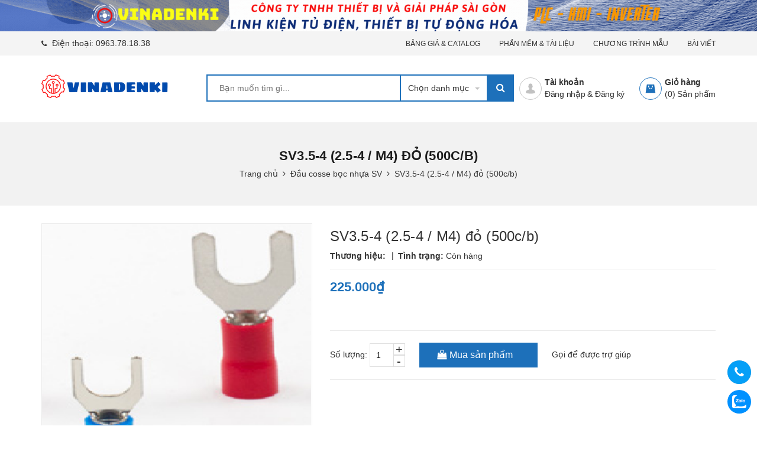

--- FILE ---
content_type: text/html; charset=utf-8
request_url: https://vinadenki.vn/sv3-5-4-2-5-4-m4-do-500c-b
body_size: 23266
content:
<!DOCTYPE html>
<html lang="vi">
	<head>
		<meta charset="UTF-8" />
		<meta name="viewport" content="width=device-width, initial-scale=1, maximum-scale=1">			
		<title>
			SV3.5-4 (2.5-4 / M4) đỏ (500c/b)
			
			
			 - VINADENKI			
		</title>		
		<!-- ================= Page description ================== -->
		<meta name="description" content="">
		<!-- ================= Meta ================== -->
		<meta name="keywords" content="SV3.5-4 (2.5-4 / M4) đỏ (500c/b), Đầu cosse bọc nhựa SV, VINADENKI, vinadenki.vn"/>		
		<link rel="canonical" href="https://vinadenki.vn/sv3-5-4-2-5-4-m4-do-500c-b"/>
		<meta name='revisit-after' content='1 days' />
		<meta name="robots" content="noodp,index,follow" />
		<!-- ================= Favicon ================== -->
		
		<link rel="icon" href="//bizweb.dktcdn.net/100/449/823/themes/854793/assets/favicon.png?1751860752609" type="image/x-icon" />
		

		<script>
	var Bizweb = Bizweb || {};
	Bizweb.store = 'cong-ty-tnhh-thiet-bi-va-giai-phap-sai-gon.mysapo.net';
	Bizweb.id = 449823;
	Bizweb.theme = {"id":854793,"name":"Big Mart","role":"main"};
	Bizweb.template = 'product';
	if(!Bizweb.fbEventId)  Bizweb.fbEventId = 'xxxxxxxx-xxxx-4xxx-yxxx-xxxxxxxxxxxx'.replace(/[xy]/g, function (c) {
	var r = Math.random() * 16 | 0, v = c == 'x' ? r : (r & 0x3 | 0x8);
				return v.toString(16);
			});		
</script>
<script>
	(function () {
		function asyncLoad() {
			var urls = [];
			for (var i = 0; i < urls.length; i++) {
				var s = document.createElement('script');
				s.type = 'text/javascript';
				s.async = true;
				s.src = urls[i];
				var x = document.getElementsByTagName('script')[0];
				x.parentNode.insertBefore(s, x);
			}
		};
		window.attachEvent ? window.attachEvent('onload', asyncLoad) : window.addEventListener('load', asyncLoad, false);
	})();
</script>


<script>
	window.BizwebAnalytics = window.BizwebAnalytics || {};
	window.BizwebAnalytics.meta = window.BizwebAnalytics.meta || {};
	window.BizwebAnalytics.meta.currency = 'VND';
	window.BizwebAnalytics.tracking_url = '/s';

	var meta = {};
	
	meta.product = {"id": 25044032, "vendor": "", "name": "SV3.5-4 (2.5-4 / M4) đỏ (500c/b)",
	"type": "Đầu cose", "price": 225000 };
	
	
	for (var attr in meta) {
	window.BizwebAnalytics.meta[attr] = meta[attr];
	}
</script>

	
		<script src="/dist/js/stats.min.js?v=96f2ff2"></script>
	



<!-- Global site tag (gtag.js) - Google Analytics --> <script async src="https://www.googletagmanager.com/gtag/js?id=UA-114939598-1"></script> <script> window.dataLayer = window.dataLayer || []; function gtag(){dataLayer.push(arguments);} gtag('js', new Date()); gtag('config', 'UA-114939598-1'); </script>
<script>

	window.enabled_enhanced_ecommerce = false;

</script>

<script>

	try {
		
				gtag('event', 'view_item', {
					event_category: 'engagement',
					event_label: "SV3.5-4 (2.5-4 / M4) đỏ (500c/b)"
				});
		
	} catch(e) { console.error('UA script error', e);}
	

</script>






<script>
	var eventsListenerScript = document.createElement('script');
	eventsListenerScript.async = true;
	
	eventsListenerScript.src = "/dist/js/store_events_listener.min.js?v=1b795e9";
	
	document.getElementsByTagName('head')[0].appendChild(eventsListenerScript);
</script>






		<!-- Product meta ================================================== -->
		

	<meta property="og:type" content="product">
	<meta property="og:title" content="SV3.5-4 (2.5-4 / M4) đỏ (500c/b)">
	
		<meta property="og:image" content="http://bizweb.dktcdn.net/thumb/grande/100/449/823/products/b68a7e8f-3487-46a5-9fa4-c89b4f685aac.jpg?v=1647333433993">
		<meta property="og:image:secure_url" content="https://bizweb.dktcdn.net/thumb/grande/100/449/823/products/b68a7e8f-3487-46a5-9fa4-c89b4f685aac.jpg?v=1647333433993">
	
	<meta property="og:price:amount" content="225.000">
	<meta property="og:price:currency" content="VND">

<meta property="og:description" content="">
<meta property="og:url" content="https://vinadenki.vn/sv3-5-4-2-5-4-m4-do-500c-b">
<meta property="og:site_name" content="VINADENKI">
		
<script type="application/ld+json">
        {
        "@context": "http://schema.org",
        "@type": "BreadcrumbList",
        "itemListElement": 
        [
            {
                "@type": "ListItem",
                "position": 1,
                "item": 
                {
                  "@id": "https://vinadenki.vn",
                  "name": "Trang chủ"
                }
            },
      
            {
                "@type": "ListItem",
                "position": 2,
                "item": 
                {
                  "@id": "https://vinadenki.vn/sv3-5-4-2-5-4-m4-do-500c-b",
                  "name": "SV3.5-4 (2.5-4 / M4) đỏ (500c/b)"
                }
            }
      
        
      
      
      
      
    
        ]
        }
</script>

		<link rel="preload" as='style' type="text/css" href="//bizweb.dktcdn.net/100/449/823/themes/854793/assets/plugin.scss.css?1751860752609">
<link rel="preload" as='style'  type="text/css" href="//bizweb.dktcdn.net/100/449/823/themes/854793/assets/style.css?1751860752609">
<link rel="preload" as='style'  type="text/css" href="//bizweb.dktcdn.net/100/449/823/themes/854793/assets/module.css?1751860752609">
<link rel="preload" as='style'  type="text/css" href="//bizweb.dktcdn.net/100/449/823/themes/854793/assets/sidebar.css?1751860752609">
<link rel="preload" as='style'  type="text/css" href="//bizweb.dktcdn.net/100/449/823/themes/854793/assets/responsive.css?1751860752609">
<link rel="preload" as='style'  type="text/css" href="//bizweb.dktcdn.net/100/449/823/themes/854793/assets/custom-dqdt.css?1751860752609">
<link href="//bizweb.dktcdn.net/100/449/823/themes/854793/assets/plugin.scss.css?1751860752609" rel="stylesheet" type="text/css" media="all" />
<link href="//bizweb.dktcdn.net/100/449/823/themes/854793/assets/style.css?1751860752609" rel="stylesheet" type="text/css" media="all" />
<link href="//bizweb.dktcdn.net/100/449/823/themes/854793/assets/module.css?1751860752609" rel="stylesheet" type="text/css" media="all" />
<link href="//bizweb.dktcdn.net/100/449/823/themes/854793/assets/sidebar.css?1751860752609" rel="stylesheet" type="text/css" media="all" />
<link href="//bizweb.dktcdn.net/100/449/823/themes/854793/assets/responsive.css?1751860752609" rel="stylesheet" type="text/css" media="all" />
<link href="//bizweb.dktcdn.net/100/449/823/themes/854793/assets/custom-dqdt.css?1751860752609" rel="stylesheet" type="text/css" media="all" />

<link href="//bizweb.dktcdn.net/100/449/823/themes/854793/assets/edit.scss.css?1751860752609" rel="stylesheet" type="text/css" media="all" />
		<script src="//bizweb.dktcdn.net/100/449/823/themes/854793/assets/jquery.js?1751860752609" type="text/javascript"></script>

		
		
		<script>var ProductReviewsAppUtil=ProductReviewsAppUtil || {};</script>
		
		<script>
			$(document).ready(function ($) {
				awe_lazyloadImage();
			});
			function awe_lazyloadImage() {
				var ll = new LazyLoad({
					elements_selector: ".lazyload",
					load_delay: 100,
					threshold: 0
				});
			} window.awe_lazyloadImage=awe_lazyloadImage;
		</script>
	</head>
	<body>
		
		<div class="header">
	<div class="header-bar hidden-lg-down">
	<div class="fix-height-img">
		<img class="lazyload" src="[data-uri]" data-src="//bizweb.dktcdn.net/100/449/823/themes/854793/assets/topbar.jpg?1751860752609" alt="topbar"/>
	</div>
	<div class="header-bar-inner">

		<div class="container">
			<div class="row">
				<div class="col-md-6 col-sm-6 col-xs-2">
					<ul class="list-inline message hidden-sm hidden-xs">						
						<li>
							<p><i class="fa fa-phone"></i> Điện thoại: <a href="tel:0963.78.18.38">0963.78.18.38</a></p>
						</li>
					</ul>					   
				</div>
				<div class="col-md-6 col-sm-6 d-list col-xs-10 a-right">
					
					
					<span><a href="/bang-gia-thiet-bi-tu-dong-hoa">BẢNG GIÁ & CATALOG</a></span>
					
					<span><a href="/phan-mem-cho-nganh-tu-dong-hoa">PHẦN MỀM & TÀI LIỆU</a></span>
					
					<span><a href="/danh-sach-chuong-trinh-mau">CHƯƠNG TRÌNH MẪU</a></span>
					
					<span><a href="/bai-viet-ky-thuat-1">BÀI VIẾT</a></span>
					
				</div>
			</div>
		</div>    
	</div>
</div>
	<header class="site-header ">
		<div class="container">
			<div class="site-header-inner">
				<div class="menu-mobile hidden-xl-up">
					<div class="dropdown">
						<button class="btn-close">
						</button>
						<div class="dropdown-toggle" id="dropdownMenu1">
							<svg xmlns="http://www.w3.org/2000/svg" xmlns:xlink="http://www.w3.org/1999/xlink" version="1.1"  x="0px" y="0px" width="26px" height="20px" viewBox="0 0 26 20" enable-background="new 0 0 26 20" xml:space="preserve">
								<image overflow="visible" width="26" height="20" xlink:href="[data-uri] EAMCAwYAAAF6AAABlQAAAdT/2wCEABALCwsMCxAMDBAXDw0PFxsUEBAUGx8XFxcXFx8eFxoaGhoX Hh4jJSclIx4vLzMzLy9AQEBAQEBAQEBAQEBAQEABEQ8PERMRFRISFRQRFBEUGhQWFhQaJhoaHBoa JjAjHh4eHiMwKy4nJycuKzU1MDA1NUBAP0BAQEBAQEBAQEBAQP/CABEIABQAGgMBIgACEQEDEQH/ xABsAAEBAQAAAAAAAAAAAAAAAAAABAYBAQAAAAAAAAAAAAAAAAAAAAAQAQADAQEAAAAAAAAAAAAA AAAEFBUlIBEAAQIHAAAAAAAAAAAAAAAAANHhApKiAzPzNBIBAAAAAAAAAAAAAAAAAAAAIP/aAAwD AQACEQMRAAAA2wAJQAf/2gAIAQIAAQUA8f/aAAgBAwABBQDx/9oACAEBAAEFAM2EzYTNhM2EoqKi ou07TtO0/9oACAECAgY/AB//2gAIAQMCBj8AH//aAAgBAQEGPwDHVEpjqiUx1RKY6olOi/Ox0X52 Oi/Ox0X52NZrNZrP/9k=" transform="matrix(0.9999 0 0 0.9999 0 0)">
								</image>
							</svg>
						</div>
						<ul class="dropdown-menu">
							<li class="account">
								
								<a href="/account/login" class="btn btn-style">Đăng nhập
								</a>
								<a href="/account/register" class="btn btn-style">Đăng ký
								</a>
								
							</li>
							<li class="h5">Danh mục sản phẩm</li>
							
							
							<li onclick="var link = $(this).find('a').attr('href'); console.log(link); window.location.href=link;">
								<div class="icon">
									<img src="//bizweb.dktcdn.net/100/449/823/themes/854793/assets/mcate1_icon.png?1751860752609" alt="Máy dán nhãn & Linh kiện">
								</div>
								<a href="/may-dan-nhan-linh-kien">Máy dán nhãn & Linh kiện</a>
							</li>
							
							
							<li onclick="var link = $(this).find('a').attr('href'); console.log(link); window.location.href=link;">
								<div class="icon">
									<img src="//bizweb.dktcdn.net/100/449/823/themes/854793/assets/mcate2_icon.png?1751860752609" alt="Giải Pháp & Thiết Bị IOT">
								</div>
								<a href="/thiet-bi-iot">Giải Pháp & Thiết Bị IOT</a>
							</li>
							
							
							<li onclick="var link = $(this).find('a').attr('href'); console.log(link); window.location.href=link;">
								<div class="icon">
									<img src="//bizweb.dktcdn.net/100/449/823/themes/854793/assets/mcate3_icon.png?1751860752609" alt="Lập trình PLC & HMI, SCADA">
								</div>
								<a href="/dich-vu-lap-trinh-plc-hmi-scada">Lập trình PLC & HMI, SCADA</a>
							</li>
							
							
							<li onclick="var link = $(this).find('a').attr('href'); console.log(link); window.location.href=link;">
								<div class="icon">
									<img src="//bizweb.dktcdn.net/100/449/823/themes/854793/assets/mcate4_icon.png?1751860752609" alt="Máy Taro & Linh kiện">
								</div>
								<a href="/linh-kien-may-taro">Máy Taro & Linh kiện</a>
							</li>
							
							
							<li onclick="var link = $(this).find('a').attr('href'); console.log(link); window.location.href=link;">
								<div class="icon">
									<img src="//bizweb.dktcdn.net/100/449/823/themes/854793/assets/mcate5_icon.png?1751860752609" alt="Thiết bị & Linh Kiện AGV">
								</div>
								<a href="/linh-kien-agv">Thiết bị & Linh Kiện AGV</a>
							</li>
							
							
							<li onclick="var link = $(this).find('a').attr('href'); console.log(link); window.location.href=link;">
								<div class="icon">
									<img src="//bizweb.dktcdn.net/100/449/823/themes/854793/assets/mcate6_icon.png?1751860752609" alt="Robot & Linh kiện">
								</div>
								<a href="/robot-va-linh-kien">Robot & Linh kiện</a>
							</li>
							
							
							<li onclick="var link = $(this).find('a').attr('href'); console.log(link); window.location.href=link;">
								<div class="icon">
									<img src="//bizweb.dktcdn.net/100/449/823/themes/854793/assets/mcate7_icon.png?1751860752609" alt="Điện CN & Tự động hóa">
								</div>
								<a href="/linh-kien-tu-dong-hoa">Điện CN & Tự động hóa</a>
							</li>
							
							
							<li onclick="var link = $(this).find('a').attr('href'); console.log(link); window.location.href=link;">
								<div class="icon">
									<img src="//bizweb.dktcdn.net/100/449/823/themes/854793/assets/mcate8_icon.png?1751860752609" alt="Hộp HMI - Tủ Màn Hình">
								</div>
								<a href="/hop-hmi-tu-man-hinh">Hộp HMI - Tủ Màn Hình</a>
							</li>
							
							
							<li onclick="var link = $(this).find('a').attr('href'); console.log(link); window.location.href=link;">
								<div class="icon">
									<img src="//bizweb.dktcdn.net/100/449/823/themes/854793/assets/mcate9_icon.png?1751860752609" alt="Phụ Kiện Tủ Điện">
								</div>
								<a href="/thiet-bi-vat-tu-tu-dien">Phụ Kiện Tủ Điện</a>
							</li>
							
							
							<li onclick="var link = $(this).find('a').attr('href'); console.log(link); window.location.href=link;">
								<div class="icon">
									<img src="//bizweb.dktcdn.net/100/449/823/themes/854793/assets/mcate10_icon.png?1751860752609" alt="Coolmay Automation">
								</div>
								<a href="/san-pham-coolmay">Coolmay Automation</a>
							</li>
							
							
							<li onclick="var link = $(this).find('a').attr('href'); console.log(link); window.location.href=link;">
								<div class="icon">
									<img src="//bizweb.dktcdn.net/100/449/823/themes/854793/assets/mcate11_icon.png?1751860752609" alt="Sản Phẩm Cơ Điện Tử">
								</div>
								<a href="/san-pham-codientu">Sản Phẩm Cơ Điện Tử</a>
							</li>
							
							
							<li onclick="var link = $(this).find('a').attr('href'); console.log(link); window.location.href=link;">
								<div class="icon">
									<img src="//bizweb.dktcdn.net/100/449/823/themes/854793/assets/mcate12_icon.png?1751860752609" alt="Chế Tạo Máy Tự Động">
								</div>
								<a href="/thiet-ke-che-tao-may-tu-dong">Chế Tạo Máy Tự Động</a>
							</li>
							
						</ul>
					</div>

				</div>
				<div class="header-left">
					<div class="logo">

						
						<a href="/" class="logo-wrapper ">					
							<img src="//bizweb.dktcdn.net/100/449/823/themes/854793/assets/logo.png?1751860752609" alt="logo VINADENKI">					
						</a>
						

					</div>
				</div>
				<div class="header-left">
					

<div class="header_search">
	<form class="input-group search-bar" action="/search" method="get" role="search">
		<div class="collection-selector">
			<div class="search_text">Chọn danh mục</div>
			<div id="search_info" class="list_search" style="display: none;">
				  
				<div class="search_item" data-coll-id="4270553">Thiết bị cân SMOWO</div>
				  
				<div class="search_item" data-coll-id="4261905">SẢN PHẨM CƠ ĐIỆN TỬ</div>
				  
				<div class="search_item" data-coll-id="4261904">COOLMAY AUTOMATION</div>
				  
				<div class="search_item" data-coll-id="4261532">Máy dán nhãn & Linh kiện</div>
				  
				<div class="search_item" data-coll-id="4023153">Hộp HMI - Tủ Màn Hình</div>
				  
				<div class="search_item" data-coll-id="4021245">MÁY TỰ ĐỘNG</div>
				  
				<div class="search_item" data-coll-id="4018562">Laptrinh_plc_hmi_scada</div>
				  
				<div class="search_item" data-coll-id="3884035">Robot và linh kiện</div>
				  
				<div class="search_item" data-coll-id="3140488">Linh kiện AGV</div>
				  
				<div class="search_item" data-coll-id="2995773">Linh Kiện Máy Taro</div>
				  
				<div class="search_item" data-coll-id="2953292">Cáp điện</div>
				  
				<div class="search_item" data-coll-id="2888196">Cầu chì - MCB</div>
				  
				<div class="search_item" data-coll-id="2877371">Đầu nối jack nối</div>
				  
				<div class="search_item" data-coll-id="2871913">PK Tủ điện khác</div>
				  
				<div class="search_item" data-coll-id="2870958">Bộ Nguồn AC-DC</div>
				  
				<div class="search_item" data-coll-id="2868925">Khí nén, thủy lực</div>
				  
				<div class="search_item" data-coll-id="2837062">Ốc siết cáp gland</div>
				  
				<div class="search_item" data-coll-id="2837060">Cảm biến - Encoder</div>
				  
				<div class="search_item" data-coll-id="2835931">Dụng cụ đấu tủ</div>
				  
				<div class="search_item" data-coll-id="2835910">Công tắc & Nút nhấn</div>
				  
				<div class="search_item" data-coll-id="2835677">Đồng hồ nhiệt</div>
				  
				<div class="search_item" data-coll-id="2835627">Cầu đấu, Relay</div>
				  
				<div class="search_item" data-coll-id="2835622">Sensor - Cảm biến</div>
				  
				<div class="search_item" data-coll-id="2835616">Linh Kiện Tự Động Hóa</div>
				  
				<div class="search_item" data-coll-id="2835072">Phụ Kiện PLC</div>
				  
				<div class="search_item" data-coll-id="2834399">Cosse vòng RV</div>
				  
				<div class="search_item" data-coll-id="2834363">Cosse Pin rỗng E - TE</div>
				  
				<div class="search_item" data-coll-id="2833134">Đầu cosse bọc nhựa SV</div>
				  
				<div class="search_item" data-coll-id="2833013">Đầu Cose Y trần SNB</div>
				  
				<div class="search_item" data-coll-id="2828112">ĐÀO TẠO KỸ THUẬT</div>
				  
				<div class="search_item" data-coll-id="2828110">THIẾT BỊ IOT</div>
				  
				<div class="search_item" data-coll-id="2828109">KHỚP NỐI VÀ TRUYỀN ĐỘNG</div>
				  
				<div class="search_item" data-coll-id="2828108">ĐỘNG CƠ BƯỚC & SERVO</div>
				  
				<div class="search_item" data-coll-id="2828107">DÂY ĐIỆN VÀ CÁP KẾT NỐI</div>
				  
				<div class="search_item" data-coll-id="2828106">Phụ Kiện Tủ Điện</div>
				  
				<div class="search_item" data-coll-id="2828105">Bộ điều khiển CNC</div>
				  
				<div class="search_item" data-coll-id="2828104">BỘ ĐIỀU KHIỂN PLC</div>
				  
				<div class="search_item" data-coll-id="2828102">MÀN HÌNH HMI</div>
				  
				<div class="search_item" data-coll-id="2828101">BO MẠCH PLC</div>
				  
				<div class="search_item" data-coll-id="2828084">Sản phẩm bán chạy</div>
				  
				<div class="search_item" data-coll-id="2822044">Sản phẩm mới</div>
				  
				<div class="search_item" data-coll-id="2822043">Trang chủ</div>
				  
				<div class="search_item" data-coll-id="2822042">Sản phẩm khuyến mãi</div>
				  
				<div class="search_item" data-coll-id="2822041">Sản phẩm nổi bật</div>
				
				<div class="liner_search"></div>
				<div class="search_item active" data-coll-id="0">Tất cả</div>
			</div>
		</div>
		<input type="search" name="query" value="" placeholder="Bạn muốn tìm gì... " class="input-group-field st-default-search-input search-text" autocomplete="off">
		<span class="input-group-btn">
			<button class="btn icon-fallback-text">
				<i class="fa fa-search"></i>
			</button>
		</span>
	</form>
</div> 
				</div>
				<div class="header-right">
					<div class="mini-cart text-xs-center">
						<a href="/cart" class="icon-cart">
							<svg class="hidden-xl-up" xmlns="http://www.w3.org/2000/svg" xmlns:xlink="http://www.w3.org/1999/xlink" version="1.1" id="Layexr_1" x="0px" y="0px" viewBox="0 0 50 48" style="enable-background:new 0 0 50 48;" xml:space="preserve">
								<g>
									<path style="fill:#1d70ba;" d="M24.8,23.3H3.4L0,48.1h28.5L24.8,23.3z M20.2,30.1c-0.5,4.2-2.9,7.3-6.1,7.3s-5.7-3.1-6.1-7.3   c-0.6-0.3-1-0.8-1-1.6c0-1,0.8-1.8,1.8-1.8s1.8,0.8,1.8,1.8c0,0.6-0.3,1.1-0.8,1.5c0.5,3.1,2.3,5.7,4.4,5.7s4-2.4,4.4-5.7   c-0.5-0.3-0.8-0.8-0.8-1.5c0-1,0.8-1.8,1.8-1.8s1.8,0.8,1.8,1.8C21.2,29.3,20.9,29.9,20.2,30.1L20.2,30.1z"/>
								</g>
								<circle style="fill:#1d70ba;" cx="36.7" cy="13.3" r="13.3"/>
							</svg>
							<svg class="hidden-lg-down" xmlns="http://www.w3.org/2000/svg" xmlns:xlink="http://www.w3.org/1999/xlink" version="1.1"  x="0px" y="0px" viewBox="474.1 449 39.4 39.6" enable-background="new 474.1 449 39.4 39.6" xml:space="preserve" style="&#10;    width: 38px;&#10;    height: 38px;&#10;">
								<g>
									<path fill="#1d70ba" d="M500.2,461.4h-12.9l-2.1,15h17.2L500.2,461.4z M497.4,465.5c-0.3,2.5-1.8,4.4-3.7,4.4   c-1.9,0-3.4-1.9-3.7-4.4c-0.4-0.2-0.6-0.5-0.6-1c0-0.6,0.5-1.1,1.1-1.1c0.6,0,1.1,0.5,1.1,1.1c0,0.4-0.2,0.7-0.5,0.9   c0.3,1.9,1.4,3.4,2.6,3.4c1.3,0,2.4-1.5,2.6-3.4c-0.3-0.2-0.5-0.5-0.5-0.9c0-0.6,0.5-1.1,1.1-1.1c0.6,0,1.1,0.5,1.1,1.1   C498,465,497.8,465.4,497.4,465.5L497.4,465.5z"/>
								</g>
								<circle fill="none" stroke="#1d70ba" stroke-miterlimit="10" cx="493.8" cy="468.8" r="19.2"/>
							</svg>
							<span class="cartCount cart-popup-count mobile-count">0</span>
						</a>
						<div class="heading-cart text-xs-left hidden-lg-down">
							<a href="/cart">Giỏ hàng</a>
							<p><span>(<span class="cartCount cart-popup-count">0</span>)</span> Sản phẩm</p>
						</div>
						<div>
							<div style="" class="top-cart-content arrow_box ">
								<!-- <div class="block-subtitle">Sản phẩm đã cho vào giỏ hàng</div> -->
								<ul id="cart-sidebar" class="mini-products-list count_li">
									<li class="list-item">
										<ul></ul>
									</li>
									<li class="action">
										<ul>
											<li class="li-fix-1">
												<div class="top-subtotal">
													Tổng cộng: 
													<span class="price"></span>
												</div>
											</li>
											<li class="li-fix-2" style="">
												<div class="actions">
													<a href="/checkout" class="btn-checkout">
														<span>Thanh toán</span>
													</a>
													<a href="/cart" class="view-cart">
														<span>Giỏ hàng</span>
													</a>
												</div>
											</li>
										</ul>
									</li>
								</ul>
								
							</div>
						</div>
					</div>
					<div class="header-acount hidden-lg-down">
						<a href="/account" class="icon-cart">
							<svg version="1.1"  xmlns="http://www.w3.org/2000/svg" xmlns:xlink="http://www.w3.org/1999/xlink" x="0px" y="0px" viewBox="474.1 449 39.4 39.6" enable-background="new 474.1 449 39.4 39.6" xml:space="preserve" style="width: 38px;height: 38px;">
								<circle fill="none" stroke="#C1C1C1" stroke-miterlimit="10" cx="493.8" cy="468.8" r="19.2"></circle>
								<path fill="#C1C1C1" d="M490.4,464.6l-0.1-1.7c0,0,0.3-3.1,3.5-2.9c0,0,3-0.3,3.4,2.9l0,1.7c0,0,0.8,0.1,0.4,1.3
														c0,0-0.4,1.1-0.9,0.9c0,0-0.2,1.3-1,2.2c0,0,0,0.6,0,0.6c0,0.7,1.4,1,1.9,1.2c1.6,0.6,3.5,1.3,4,3.2c0.2,0.6,0.2,1.2,0.3,1.8
														c0,0-0.6,2-8,1.9c0,0-7.1,0.1-8.2-2c0,0,0.1-2,0.8-2.9c0.6-0.8,1.8-1.2,2.7-1.6c0.6-0.2,1.2-0.4,1.7-0.6c0.3-0.1,1-0.6,1-1v-0.6
														c0,0-0.9-0.8-1.2-2.1c0,0-0.4,0-0.8-0.8C490,466,489.4,464.9,490.4,464.6z"></path>
							</svg>

						</a>
						<div class="heading-cart text-xs-left">
							
							<a href="/account">Tài khoản</a>
							<p><a href="/account/login">Đăng nhập</a> & <a href="/account/register">Đăng ký</a></p>
							
						</div>
					</div>
				</div>
			</div>
		</div>
	</header>
</div>
		


<div class="hidden-lg-down">
	<section class="bread-crumb">
	<div class="container">
		<div class="row">
			<div class="col-xs-12">
				<h1 class="upper">
					SV3.5-4 (2.5-4 / M4) đỏ (500c/b)
					

				</h1>	
				<ul class="breadcrumbs center">					
					<li class="home">
						<a  href="/" ><span >Trang chủ</span></a>						
						<span class="mr_lr">&nbsp;<i class="fa fa-angle-right"></i>&nbsp;</span>
					</li>
					
					
					<li>
						<a class="changeurl"  href="/dau-cosse-boc-nhua-sv"><span >Đầu cosse bọc nhựa SV</span></a>						
						<span class="mr_lr">&nbsp;<i class="fa fa-angle-right"></i>&nbsp;</span>
					</li>
					
					<li><strong><span>SV3.5-4 (2.5-4 / M4) đỏ (500c/b)</span></strong></li>
					
				</ul>
			</div>
		</div>
	</div>
</section>
</div>

<section class="product" itemscope itemtype="http://schema.org/Product">	
	<meta itemprop="url" content="//vinadenki.vn/sv3-5-4-2-5-4-m4-do-500c-b">
	<meta itemprop="image" content="//bizweb.dktcdn.net/thumb/grande/100/449/823/products/b68a7e8f-3487-46a5-9fa4-c89b4f685aac.jpg?v=1647333433993">
	<meta itemprop="name" content="SV3.5-4 (2.5-4 / M4) đỏ (500c/b)">

	<div class="container">
		<div class="row">
			<div class="col-lg-12 details-product">
				<div class="row">
					<div class="col-xs-12 col-sm-12 col-lg-5">
						<div class="product-images large-image">
							

							<div class="item">
								<a href="javascript:;" data-image="https://bizweb.dktcdn.net/100/449/823/products/b68a7e8f-3487-46a5-9fa4-c89b4f685aac.jpg?v=1647333433993" data-zoom-image="//bizweb.dktcdn.net/thumb/1024x1024/100/449/823/products/b68a7e8f-3487-46a5-9fa4-c89b4f685aac.jpg?v=1647333433993">
									<img id="zoom_01" src="//bizweb.dktcdn.net/thumb/1024x1024/100/449/823/products/b68a7e8f-3487-46a5-9fa4-c89b4f685aac.jpg?v=1647333433993" alt="SV3.5-4 (2.5-4 / M4) đỏ (500c/b)">
								</a>
							</div>

						</div>
						
						
						<!-- Go to www.addthis.com/dashboard to customize your tools -->
						<script type="text/javascript" src="//s7.addthis.com/js/300/addthis_widget.js#pubid=ra-582932d397725f37"></script>


						<!-- Go to www.addthis.com/dashboard to customize your tools -->
						<div class="addthis_inline_share_toolbox_rcl2"></div>
						
					</div>

					<div class="col-xs-12 col-sm-12 col-lg-7 details-pro">
						<h2 class="product-name">SV3.5-4 (2.5-4 / M4) đỏ (500c/b)</h2>
						<div class="product-vendor">
							
							<span><b>Thương hiệu: </b></span>
							
							
							<span class="line"> | </span>
							
							
							<span><b>Tình trạng: </b>Còn hàng</span>
							


						</div>
						
						
						<div class="price-box">

							
							<div class="special-price"><span class="price product-price">225.000₫</span> </div> <!-- Giá -->
							


						</div>
						
						
						
						<div class="product-policy">
							
							
							
						</div>
						


						<div class="form-product ">
							<form enctype="multipart/form-data" id="add-to-cart-form" action="/cart/add" method="post" class="form-inline">

								
								<div class="box-variant clearfix  hidden ">
									

									
									<input type="hidden" name="variantId" value="61447640" />
									

								</div>

								<div class="form-group form_button_details">
									<div class="form_product_content">
										<div class="soluong show">
											<div class="label_sl margin-bottom-5">Số lượng:</div>
											<div class="custom input_number_product custom-btn-number form-control">	
												<button class="btn_num num_1 button button_qty" onClick="var result = document.getElementById('qtym'); var qtypro = result.value; if( !isNaN( qtypro ) &amp;&amp; qtypro &gt; 1 ) result.value--;return false;" type="button">-</button>
												<input type="text" id="qtym" name="quantity" value="1" onKeyUp="if(this.value>999){this.value='999';}else if(this.value<0){this.value='0';}" class="form-control prd_quantity" maxlength="3" onkeypress="if ( isNaN(this.value + String.fromCharCode(event.keyCode) )) return false;" onchange="if(this.value == 0)this.value=1;">
												<button class="btn_num num_2 button button_qty" onClick="var result = document.getElementById('qtym'); var qtypro = result.value; if( !isNaN( qtypro )) result.value++;return false;" type="button">+</button>
											</div>
										</div>

										<div class="button_actions  clearfix">
											
											<button type="submit" class="btn btn_base btn_add_cart btn-cart add_to_cart">
												<i class="fa fa-shopping-bag"></i><span class="text_1">Mua sản phẩm</span>
											</button>
												
											<span class="contact-info">
												Gọi <b><a href="Tel: 0963781839"></a></b> để được trợ giúp
											</span>

										</div>
									</div>

								</div>								

							</form>
						</div>


						

					</div>
					
					<div class="col-xs-12 product-tab">
						<!-- Nav tabs -->
						<ul class="nav nav-inline nav-tab-detailspro clearfix" role="tablist">
							<li class="nav-item">
								<a class="nav-link active" data-toggle="tab" href="#home" role="tab">THÔNG TIN SẢN PHẨM</a>
							</li>
							
							
						</ul>
						<div class="tab-content tab-content-detailspro">
							<div class="tab-pane fade in active rte" id="home" role="tabpanel">
								
							</div>
							
							
						</div>
					</div>
					
					
					
					
					
					<div class="col-xs-12 related-product">
						<div class="heading">
							<h2 class="title-head"><a href="/dau-cosse-boc-nhua-sv">Sản phẩm cùng loại</a></h2>
						</div>
						<div class="products products-view-grid related-slick">
							
							
							




 









<div class="product-box">
	<div class="product-thumbnail">
		
		<a href="/sv3-5-4-2-5-4-m4-xanh-duong-500c-b" title="SV3.5-4 (2.5-4 / M4) xanh dương (500c/b)">
			<img class="lazyload" src="[data-uri]"  data-src="//bizweb.dktcdn.net/thumb/medium/100/449/823/products/70a8313b-9305-4f01-84db-c800b36deb95.jpg?v=1647333489897" alt="SV3.5-4 (2.5-4 / M4) xanh dương (500c/b)"/>
		</a>
		<form action="/cart/add" method="post" class="variants pro-action-btn"  enctype="multipart/form-data">
			<div>
				
				
				<input type="hidden" name="variantId" value="61447649" />
				<button class="btn-cart btn btn-style  left-to add_to_cart" title="Cho vào giỏ hàng"><span><!--<i class="fa fa-cart-plus" aria-hidden="true"></i>--> Mua Hàng</span></button><br>
								
								
				<a href="/sv3-5-4-2-5-4-m4-xanh-duong-500c-b" data-handle="sv3-5-4-2-5-4-m4-xanh-duong-500c-b" class="btn btn-view btn-style  right-to btn-quickview quick-view">Xem nhanh</a>                
				<br>
			</div>
		</form>
	</div>

	<div class="product-info">
		<h3 class="product-name"><a href="/sv3-5-4-2-5-4-m4-xanh-duong-500c-b" title="SV3.5-4 (2.5-4 / M4) xanh dương (500c/b)">SV3.5-4 (2.5-4 / M4) xanh dương (500c/b)</a></h3>
		
		
		<div class="price-box">
			<span class="special-price">
				<span class="price product-price not-fix">225.000₫</span>
			</span> <!-- Giá Khuyến mại -->			
		</div>		
		
		
	</div>

</div>
							
							
							
							
							
							




 









<div class="product-box">
	<div class="product-thumbnail">
		
		<a href="/sv2-4-m4-1-5-2-5-xanh-duong" title="SV2-4 (M4) (1,5-2,5) xanh dương">
			<img class="lazyload" src="[data-uri]"  data-src="//bizweb.dktcdn.net/thumb/medium/100/449/823/products/8b56c13c-ceaf-45f0-bfae-87ae06652396.jpg?v=1647333348787" alt="SV2-4 (M4) (1,5-2,5) xanh dương"/>
		</a>
		<form action="/cart/add" method="post" class="variants pro-action-btn"  enctype="multipart/form-data">
			<div>
				
				
				<input type="hidden" name="variantId" value="61447615" />
				<button class="btn-cart btn btn-style  left-to add_to_cart" title="Cho vào giỏ hàng"><span><!--<i class="fa fa-cart-plus" aria-hidden="true"></i>--> Mua Hàng</span></button><br>
								
								
				<a href="/sv2-4-m4-1-5-2-5-xanh-duong" data-handle="sv2-4-m4-1-5-2-5-xanh-duong" class="btn btn-view btn-style  right-to btn-quickview quick-view">Xem nhanh</a>                
				<br>
			</div>
		</form>
	</div>

	<div class="product-info">
		<h3 class="product-name"><a href="/sv2-4-m4-1-5-2-5-xanh-duong" title="SV2-4 (M4) (1,5-2,5) xanh dương">SV2-4 (M4) (1,5-2,5) xanh dương</a></h3>
		
		
		<div class="price-box">
			<span class="special-price">
				<span class="price product-price not-fix">225.000₫</span>
			</span> <!-- Giá Khuyến mại -->			
		</div>		
		
		
	</div>

</div>
							
							
							
							




 









<div class="product-box">
	<div class="product-thumbnail">
		
		<a href="/sv2-4-m4-1-5-2-5-do" title="SV2-4 (M4) (1,5-2,5) đỏ">
			<img class="lazyload" src="[data-uri]"  data-src="//bizweb.dktcdn.net/thumb/medium/100/449/823/products/7adbd9d7-7da9-4c33-9543-465ea663281e.jpg?v=1647333289760" alt="SV2-4 (M4) (1,5-2,5) đỏ"/>
		</a>
		<form action="/cart/add" method="post" class="variants pro-action-btn"  enctype="multipart/form-data">
			<div>
				
				
				<input type="hidden" name="variantId" value="61447601" />
				<button class="btn-cart btn btn-style  left-to add_to_cart" title="Cho vào giỏ hàng"><span><!--<i class="fa fa-cart-plus" aria-hidden="true"></i>--> Mua Hàng</span></button><br>
								
								
				<a href="/sv2-4-m4-1-5-2-5-do" data-handle="sv2-4-m4-1-5-2-5-do" class="btn btn-view btn-style  right-to btn-quickview quick-view">Xem nhanh</a>                
				<br>
			</div>
		</form>
	</div>

	<div class="product-info">
		<h3 class="product-name"><a href="/sv2-4-m4-1-5-2-5-do" title="SV2-4 (M4) (1,5-2,5) đỏ">SV2-4 (M4) (1,5-2,5) đỏ</a></h3>
		
		
		<div class="price-box">
			<span class="special-price">
				<span class="price product-price not-fix">225.000₫</span>
			</span> <!-- Giá Khuyến mại -->			
		</div>		
		
		
	</div>

</div>
							
							
							
							




 









<div class="product-box">
	<div class="product-thumbnail">
		
		<a href="/sv1-25-3-0-5-1-5-m3-xanh-duong" title="SV1.25-3 (0.5-1.5 / M3) xanh dương">
			<img class="lazyload" src="[data-uri]"  data-src="//bizweb.dktcdn.net/thumb/medium/100/449/823/products/e1761e4f-9620-4261-a612-17ddabdb8458.jpg?v=1647333182693" alt="SV1.25-3 (0.5-1.5 / M3) xanh dương"/>
		</a>
		<form action="/cart/add" method="post" class="variants pro-action-btn"  enctype="multipart/form-data">
			<div>
				
				
				<input type="hidden" name="variantId" value="61447544" />
				<button class="btn-cart btn btn-style  left-to add_to_cart" title="Cho vào giỏ hàng"><span><!--<i class="fa fa-cart-plus" aria-hidden="true"></i>--> Mua Hàng</span></button><br>
								
								
				<a href="/sv1-25-3-0-5-1-5-m3-xanh-duong" data-handle="sv1-25-3-0-5-1-5-m3-xanh-duong" class="btn btn-view btn-style  right-to btn-quickview quick-view">Xem nhanh</a>                
				<br>
			</div>
		</form>
	</div>

	<div class="product-info">
		<h3 class="product-name"><a href="/sv1-25-3-0-5-1-5-m3-xanh-duong" title="SV1.25-3 (0.5-1.5 / M3) xanh dương">SV1.25-3 (0.5-1.5 / M3) xanh dương</a></h3>
		
		
		<div class="price-box">
			<span class="special-price">
				<span class="price product-price not-fix">177.000₫</span>
			</span> <!-- Giá Khuyến mại -->			
		</div>		
		
		
	</div>

</div>
							
							
							
							




 









<div class="product-box">
	<div class="product-thumbnail">
		
		<a href="/sv1-25-3-0-5-1-5-m3-do" title="SV1.25-3 (0.5-1.5 / M3) đỏ">
			<img class="lazyload" src="[data-uri]"  data-src="//bizweb.dktcdn.net/thumb/medium/100/449/823/products/c739644f-9be0-4f40-a4ab-e11ae06773a8.jpg?v=1647333114853" alt="SV1.25-3 (0.5-1.5 / M3) đỏ"/>
		</a>
		<form action="/cart/add" method="post" class="variants pro-action-btn"  enctype="multipart/form-data">
			<div>
				
				
				<input type="hidden" name="variantId" value="61447530" />
				<button class="btn-cart btn btn-style  left-to add_to_cart" title="Cho vào giỏ hàng"><span><!--<i class="fa fa-cart-plus" aria-hidden="true"></i>--> Mua Hàng</span></button><br>
								
								
				<a href="/sv1-25-3-0-5-1-5-m3-do" data-handle="sv1-25-3-0-5-1-5-m3-do" class="btn btn-view btn-style  right-to btn-quickview quick-view">Xem nhanh</a>                
				<br>
			</div>
		</form>
	</div>

	<div class="product-info">
		<h3 class="product-name"><a href="/sv1-25-3-0-5-1-5-m3-do" title="SV1.25-3 (0.5-1.5 / M3) đỏ">SV1.25-3 (0.5-1.5 / M3) đỏ</a></h3>
		
		
		<div class="price-box">
			<span class="special-price">
				<span class="price product-price not-fix">177.000₫</span>
			</span> <!-- Giá Khuyến mại -->			
		</div>		
		
		
	</div>

</div>
							
							
						</div>
					</div>
										

				</div>
			</div>
		</div>
	</div>
</section>

<script>  
	var selectCallback = function(variant, selector) {

		if (variant) {
			var form = jQuery('#' + selector.domIdPrefix).closest('form');
			for (var i=0,length=variant.options.length; i<length; i++) {
				var radioButton = form.find('.swatch[data-option-index="' + i + '"] :radio[value="' + variant.options[i] +'"]');
				if (radioButton.size()) {
					radioButton.get(0).checked = true;
				}
			}
		}

		var addToCart = jQuery('.form-product .btn-cart'),
			form = jQuery('.form-product .button_actions'),
			form2 = jQuery('.soluong'),
			productPrice = jQuery('.details-pro .special-price .product-price'),
			qty = jQuery('.group-status .first_status .availabel'),
			sale = jQuery('.details-pro .old-price .product-price-old'),
			comparePrice = jQuery('.details-pro .old-price .product-price-old');

		if (variant && variant.available) {
			if(variant.inventory_management == "bizweb" || variant.inventory_management == "sapo"){
				if (variant.inventory_quantity != 0) {
					qty.html('<link itemprop="availability" href="http://schema.org/OutOfStock" />Còn hàng');
				} else if (variant.inventory_quantity == ''){
					qty.html('<link itemprop="availability" href="http://schema.org/InStock" />Hết hàng');
				}
			} else {
				qty.html('<link itemprop="availability" href="http://schema.org/OutOfStock" />Còn hàng');
			}
			addToCart.removeClass('hidden');
			addToCart.html('<i class="fa fa-shopping-bag"></i><span class="text_1">Mua sản phẩm</span>').removeAttr('disabled');	
			if(variant.price == 0){
				productPrice.html('Liên hệ');	
				comparePrice.hide();
				form.addClass('hidden');
				form2.addClass('hidden');
				sale.removeClass('sale');

				if(variant.inventory_management == "bizweb" || variant.inventory_management == "sapo"){
					if (variant.inventory_quantity != 0) {
						qty.html('<link itemprop="availability" href="http://schema.org/InStock" />Còn hàng');
					} else if (variant.inventory_quantity == ''){
						qty.html('<link itemprop="availability" href="http://schema.org/OutOfStock" />Hết hàng');
					}
				} else {
					qty.html('<link itemprop="availability" href="http://schema.org/InStock" />Còn hàng');
				}
			}else{
				form.removeClass('hidden');
				productPrice.html(Bizweb.formatMoney(variant.price, "{{amount_no_decimals_with_comma_separator}}₫"));
													 // Also update and show the product's compare price if necessary
													 if ( variant.compare_at_price > variant.price ) {
								  comparePrice.html(Bizweb.formatMoney(variant.compare_at_price, "{{amount_no_decimals_with_comma_separator}}₫")).show();
								  sale.addClass('sale');

				if(variant.inventory_management == "bizweb" || variant.inventory_management == "sapo"){
					if (variant.inventory_quantity != 0) {
						qty.html('<link itemprop="availability" href="http://schema.org/InStock" />Còn hàng');
						form2.removeClass('hidden');
					} else if (variant.inventory_quantity == ''){
						qty.html('<link itemprop="availability" href="http://schema.org/InStock" />Còn hàng');
						form2.removeClass('hidden');
					}
				} else {
					qty.html('<link itemprop="availability" href="http://schema.org/InStock" />Còn hàng');
					form2.removeClass('hidden');
				}

			} else {
				comparePrice.hide();  
				sale.removeClass('sale');

				if(variant.inventory_management == "bizweb" || variant.inventory_management == "sapo"){
					if (variant.inventory_quantity != 0) {
						qty.html('<link itemprop="availability" href="http://schema.org/InStock" />Còn hàng');
						form2.removeClass('hidden');
					} else if (variant.inventory_quantity == ''){
						qty.html('<link itemprop="availability" href="http://schema.org/InStock" />Còn hàng');
						form2.removeClass('hidden');	
					}
				} else {
					qty.html('<link itemprop="availability" href="http://schema.org/InStock" />Còn hàng');
					form2.removeClass('hidden');
				}
			}       										
		}

	} else {
		addToCart.html('<span class="text_1">Hết hàng</span>').attr('disabled', 'disabled');
		qty.html('Hết hàng');
		form.removeClass('hidden');
		form2.addClass('hidden');
		if(variant){
			if(variant.price != 0){
				form.removeClass('hidden');
				addToCart.addClass('hidden');
				productPrice.html(Bizweb.formatMoney(variant.price, "{{amount_no_decimals_with_comma_separator}}₫"));
													 // Also update and show the product's compare price if necessary
													 if ( variant.compare_at_price > variant.price ) {
								  form.addClass('hidden');
				comparePrice.html(Bizweb.formatMoney(variant.compare_at_price, "{{amount_no_decimals_with_comma_separator}}₫")).show();
													 sale.addClass('sale');
								  addToCart.text('Hết hàng').attr('disabled', 'disabled').removeClass('hidden');

				if(variant.inventory_management == "bizweb" || variant.inventory_management == "sapo"){
					if (variant.inventory_quantity != 0) {
						qty.html('<link itemprop="availability" href="http://schema.org/InStock" />Còn hàng');
					} else if (variant.inventory_quantity == ''){
						qty.html('<link itemprop="availability" href="http://schema.org/OutOfStock" />Hết hàng');
						form2.addClass('hidden');
						form.removeClass('hidden');
						addToCart.removeClass('hidden');
					}
				} else {
					qty.html('<link itemprop="availability" href="http://schema.org/InStock" />Còn hàng');
				}

			} else {
				comparePrice.hide();   
				sale.removeClass('sale');
				form.addClass('hidden');
				addToCart.text('Hết hàng').attr('disabled', 'disabled').removeClass('hidden');

				if(variant.inventory_management == "bizweb" || variant.inventory_management == "sapo"){
					if (variant.inventory_quantity != 0) {
						qty.html('<link itemprop="availability" href="http://schema.org/InStock" />Còn hàng');
					} else if (variant.inventory_quantity == ''){
						form2.addClass('hidden');
						qty.html('<link itemprop="availability" href="http://schema.org/OutOfStock" />Hết hàng');
						form.removeClass('hidden');
						addToCart.removeClass('hidden');

					}
				} else {
					qty.html('<link itemprop="availability" href="http://schema.org/InStock" />Còn hàng');
				}
			}     
		}else{
			productPrice.html('Liên hệ');	
			comparePrice.hide();
			form.addClass('hidden');	
			sale.removeClass('sale');
			addToCart.addClass('hidden');
			form2.addClass('hidden');
		}
	}else{
		productPrice.html('Liên hệ');	
		comparePrice.hide();
		form.addClass('hidden');	
		sale.removeClass('sale');
		addToCart.addClass('hidden');
		form2.addClass('hidden');
	}
	}
	/*begin variant image*/
	if (variant && variant.image) {  
		var originalImage = jQuery(".large-image img"); 
		var newImage = variant.image;
		var element = originalImage[0];
		Bizweb.Image.switchImage(newImage, element, function (newImageSizedSrc, newImage, element) {
			jQuery(element).parents('a').attr('href', newImageSizedSrc);
			jQuery(element).attr('src', newImageSizedSrc);
		});
	}

	/*end of variant image*/
	};
	jQuery(function($) {
		

		// Add label if only one product option and it isn't 'Title'. Could be 'Size'.
		

											 // Hide selectors if we only have 1 variant and its title contains 'Default'.
											 
											 $('.selector-wrapper').hide();
		 
		$('.selector-wrapper').css({
			'text-align':'left',
			'margin-bottom':'15px'
		});
	});

	jQuery('.swatch :radio').change(function() {
		var optionIndex = jQuery(this).closest('.swatch').attr('data-option-index');
		var optionValue = jQuery(this).val();
		jQuery(this)
			.closest('form')
			.find('.single-option-selector')
			.eq(optionIndex)
			.val(optionValue)
			.trigger('change');
	});



</script>

<script>
	$(document).ready(function() {
		$('#zoom_01').elevateZoom({
			gallery:'gallery_01', 
			zoomWindowWidth:420,
			zoomWindowHeight:500,
			zoomWindowOffetx: 10,
			easing : true,
			scrollZoom : true,
			cursor: 'pointer', 
			galleryActiveClass: 'active', 
			imageCrossfade: true

		});

	});

	$('#gallery_01  img, .swatch-element label').click(function(e){		
		e.preventDefault;
		$('.zoomContainer').remove();
		var he = $('#zoom_01').height();		
		$('.owl-carousel.not-dqowl .zoomWrapper').height(he);
		$('.owl-carousel.not-dqowl .zoomWrapper img ~ img').css('display','none!important');


		setTimeout(function(){
			$('#zoom_01').elevateZoom({
				gallery:'gallery_01', 
				zoomWindowWidth:420,
				zoomWindowHeight:500,
				zoomWindowOffetx: 10,
				easing : true,
				scrollZoom : true,
				cursor: 'pointer', 
				galleryActiveClass: 'active', 
				imageCrossfade: true

			});						
		},300);


	})

	var numInput = document.querySelector('#qty');
	if (numInput != null){
		// Listen for input event on numInput.
		numInput.addEventListener('input', function(){
			// Let's match only digits.
			var num = this.value.match(/^\d+$/);
			if (num == 0) {
				// If we have no match, value will be empty.
				this.value = 1;
			}
			if (num === null) {
				// If we have no match, value will be empty.
				this.value = "";
			}
		}, false)
	}

	if($(window).width()<768){
		$('.nav-item').removeAttr('aria-expanded');
		$('.nav-link').removeAttr('data-toggle,role,aria-expanded');

		$('.nav-tab-detailspro').on('click', function(e){
			e.preventDefault();
			var $this = $(this);
			$this.parents('.product-tab').find('.tab-content').stop().slideToggle();
			return false;
		});
		$('.nav-item').click(function(e){

			$(this).toggleClass('active');
			$(this).find('.nav-link').addClass('active');
		})
	}

</script>
		<div class="quickview-product gred-popup"></div>
		



















<footer class="footer-v1">
	<div style="height: 45px;" class="box-emptyspace clearfix"></div>
	<div class="site-footer">
		<div class="container">
			<div class="inner">
				<div class="row">
					<div class="col-xl-3 col-md-6 col-sm-6 col-xs-12">
						<div class="media">
							<a href="/"><img src="//bizweb.dktcdn.net/100/449/823/themes/854793/assets/footer-logo.png?1751860752609" alt="logo footer"></a>
						</div>
						<p style="color: #7c7c7c;">
							
						</p>
						
						<ul class="contact">							
							<li><i class="fa fa-map-marker"></i><span>30/7 Hoàng Hữu Nam, KP 32, Phường  Long Bình, Thành Phố Hồ Chí Minh, Việt Nam</span></li>
							<li><i class="fa fa-phone"></i>
								
								<a href="tel:Mrs.ThùyAnh-0963781838">Mrs.Thùy Anh - 0963781838</a>
								
							</li>
							<li><i class="fa fa-envelope"></i><a href="mailto:cskh@sges.vn" title="">cskh@sges.vn</a></li>
						</ul>
											
						<div class="bocongthuong">
							<a target="_blank" href="http://online.gov.vn/Home/WebDetails/57478">
								<img style="max-width: 150px;" src="//bizweb.dktcdn.net/100/449/823/themes/854793/assets/bocongthuong.png?1751860752609" alt="Bộ Công Thương">
							</a>
						</div>
					</div>
					<div class="col-xl-3 col-md-6 col-sm-6 col-xs-12">
						<h4><span>VINADENKI.COM</span></h4>
						<ul class="list-menu">
							
							<li><a href="/gioi-thieu">Giới thiệu</a></li>
							
							<li><a href="/tam-nhin">Tầm Nhìn</a></li>
							
							<li><a href="/khach-hang">Khách hàng</a></li>
							
							<li><a href="/doi-tac">Đối tác</a></li>
							
						</ul>
					</div>
					<div class="col-xl-3 col-md-6 col-sm-6 col-xs-12">
						<h4><span>HƯỚNG DẪN HỖ TRỢ</span></h4>
						<ul class="list-menu">
							
							<li><a href="/lien-he">Liên hệ</a></li>
							
							<li><a href="/hd-dat-hang">HD Đặt hàng</a></li>
							
							<li><a href="/cau-hoi-thuong-gap">Câu Hỏi Thường Gặp</a></li>
							
							<li><a href="/chinh-sach-bao-mat-thong-tin">Chính sách bảo mật thông tin</a></li>
							
						</ul>
					</div>
					<div class="col-xl-3 col-md-6 col-sm-6 col-xs-12">
						<h4><span>Kết nối với chúng tôi</span></h4>  
						
						<div class="facebook">
							<div id="fb-root"></div>
							<script>
								(function(d, s, id) {
									var js, fjs = d.getElementsByTagName(s)[0];
									if (d.getElementById(id)) return;
									js = d.createElement(s); js.id = id;
									js.src = "//connect.facebook.net/en_US/sdk.js#xfbml=1&version=v2.7&appId=631942543575730";
									fjs.parentNode.insertBefore(js, fjs);
								}(document, 'script', 'facebook-jssdk'));
							</script>
							<div class="fb-page" data-href="https://www.facebook.com/vinadenki" data-tabs="timeline" data-height="150" data-small-header="true" data-adapt-container-width="true" data-hide-cover="false" data-show-facepile="true">
								<div class="fb-xfbml-parse-ignore">
									<blockquote cite="https://www.facebook.com/vinadenki">
										<a href="https://www.facebook.com/vinadenki">Facebook</a>
									</blockquote>
								</div>
							</div>
						</div>
						
					</div>
				</div>
			</div>
		</div>
	</div>
	<div class="widget widget-newLetter">
		<div class="container">
			<div class="newletter-content">
				<div class="row">
					<div class="col-xl-6 col-sm-12" style="height: 45px;">
						<div class="row row-noGutter">
							<div class="col-sm-6">
								<img src="//bizweb.dktcdn.net/100/449/823/themes/854793/assets/fot_subscribe.png?1751860752609" alt="đăng ký">
								<div class="sub-title">
									<h3>Đăng ký</h3>
									<p>để nhận tin</p>
								</div>

							</div>
							<div class="col-sm-6 info">
								Cập nhật thông tin khuyến mãi nhanh nhất<br>Hưởng quyền lợi giảm giá riêng biệt
							</div>	
						</div>
					</div>

					<div class="col-xl-6 col-sm-12">        
						
						
						
						<form action="#" method="post" id="mc-embedded-subscribe-form" name="mc-embedded-subscribe-form" target="_blank">
							<button  class="btn btn-primary subscribe" name="subscribe" id="subscribe"><i class="fa fa-mail-forward"></i>Gửi email</button>
							<input type="email" value="" placeholder="Email của bạn" name="EMAIL" id="mail" aria-label="general.newsletter_form.newsletter_email" >
						</form>
					</div>
				</div>
			</div>
		</div>
	</div>
	<div class="footer-tag">
		<div class="container">
			<p><span style="font-size:20px;"><strong><span style="color:#ff0000;">BẢNG GIÁ THIẾT BỊ &amp; VẬT TƯ:</span> <a href="https://www.mediafire.com/file/v4bzw9u0g8mlqjo/M%25C3%25A1ng_nh%25E1%25BB%25B1a%252C_V%25E1%25BB%258F_t%25E1%25BB%25A7_%25C4%2591i%25E1%25BB%2587n%252C_bao_ve_pha_Viger.pdf/file">Bảng giá máng nhựa, vỏ tủ điện Viger</a>, <a href="https://www.mediafire.com/file/1kg1xatfezt6jov/NUT_NHAN.pdf/file">Bảng giá Công tắc &amp;&nbsp;Nút nhấn</a>, <a href="https://www.mediafire.com/file/znia7x2utcpwxrq/PLC.pdf/file">Bảng giá bo PLC</a>, <a href="https://www.mediafire.com/file/pzgdhj8b5w0rb70/MAN_HINH.pdf/file">Bảng giá màn hình HMI</a>, <a href="https://www.mediafire.com/file/zet3afof82lyl5n/USR.pdf/file">Bảng giá thiết bị IOT USR</a></strong></span></p>
<p><strong>BO MẠCH PLC: </strong><a href="https://www.mediafire.com/file/ij9yxksqv7w9otg/Tai_lieu_board_FX3U.rar/file">Tài liệu bo&nbsp;PLC FX3U</a>, <a href="https://www.mediafire.com/file/dazzv56kv7zfy8j/QH-VISG2-UM-V202207EN.pdf/file">Tài liệu hướng dẫn sử dụng bộ phát Analog</a>, <a href="https://www.mediafire.com/file/4u8wkwvj2vo0zby/Fx3U_board_connet_VFD_EL_Delta_via_RTU_485.rar/file">Kết nối Bo FX3U với biến tàn Delta</a></p>
<p><strong>MÀN HÌNH HMI:</strong>&nbsp;<a href="https://www.mediafire.com/file/bpb472cn5ugprw3/Coolmay_TK_HMI_Software.exe/file">Phần mềm lập trình HMI TK6070FH</a>, HMI Weinview, HMI Samkoon, HMI Kinco, HMI Mitsubishi, HMI OP320/OP325, HMI Xinje</p>
<p><strong>BỘ ĐIỀU KHIỂN PLC:</strong>&nbsp;PLC Coolmay, PLC Delta, PLC Mitsubishi, PLC Seimens</p>
<p><strong>BỘ ĐIỀU KHIỂN MÁY CNC:</strong>&nbsp;ADT-TV5600, <a href="https://www.mediafire.com/file/2ys5mszi036yw9y/Mach3.v2.63.rar/file">Phần mềm Mach3 V2.63</a>,&nbsp;</p>
<p><strong>THIẾT BỊ &amp; VẬT TƯ TỦ ĐIỆN:</strong>&nbsp;Máng nhựa Veger, Bảo vệ pha Viger, Tủ điện nhựa Viger, Vỏ tủ điện, Quạt &amp; Tấm lọc bụi, Bộ nguồn, Biến dòng &amp; lọc nguồn, Cầu Chì &amp; Vỏ Cầu Chì, Khởi động từ &amp; Rơle, Timer, Thiết bị đóng cắt CB/MCB/MCCB</p>
<p><strong>DÂY ĐIỆN VÀ CÁP KẾT NỐI:</strong>&nbsp;Cáp Kết Nối HMI-PLC, Cáp Lập Trình HMI, Cáp Lập Trình PLC, Dây đơn lõi, Dây tín hiệu nhiều lõi, Dây động lực Motor</p>
<p><strong>THIẾT BỊ IOT USR:</strong>&nbsp;Gateway N510, N520, N540, W610, W630, USR-TCP-232-306, GPRS-DTU, GPRS232-730, USR-G806, CANET2000</p>
<p><strong>VẬT TƯ NHÀ MÁY:</strong>&nbsp;Đầu Nối Khí Nén, Ống dẫn khí, Van khí Nén, Khăn Lau Phòng Sạch, Lọ Đựng Cồn, Nhíp Gắp Linh Kiện, Quạt Thổi Ion</p>
<p><strong>ĐÀO TẠO KỸ THUẬT:</strong>&nbsp;Thực hành PLC ở TP. Thủ Đức, KIT thực hành lập trình, Học Lập Trình HMI, Học Lập Trình PLC, Học Lập Trình Scada C#, Học Lập Trình C#</p>
<p><strong>MÁY MÓC TỰ ĐỘNG:</strong>&nbsp;Máy dán nhãn giá rẻ, Máy dán nhãn chai tròn, máy dán nhãn hộp vuông, máy dán nhãn can nước giạt, máy dán nhãn thùng sơn, Robot cấp phôi máy dập, Máy CNC mini, Máy tiện gỗ CNC, Máy đóng gói, Máy sản xuất cửa nhôm, Robot hàn tự động</p> 
		</div>
	</div>
	<div class="copyright clearfix">
		<div class="container">
			<div class="inner clearfix">
				<div class="pull-left">
					© Bản quyền thuộc về VINADENKI<VINADENKI.VN</b> <span class="br">|</span> Cung cấp bởi 
					<a href="javascript:;">Sapo</a>
					
					
				</div>
				<div class="pull-right hidden-xs-down">
					<ul>
						
						<li><a href="/search">Tìm kiếm</a></li>
						
						<li><a href="/gioi-thieu">Giới thiệu</a></li>
						
					</ul>
				</div>
			</div>
		</div>
	</div>
</footer>
		<!-- Dropdowns -->

<script src="//bizweb.dktcdn.net/100/449/823/themes/854793/assets/jquery.elevatezoom308.min.js?1751860752609" type="text/javascript"></script>

<!-- Bizweb javascript -->
<script src="//bizweb.dktcdn.net/assets/themes_support/option-selectors.js" type="text/javascript"></script>
<script src="//bizweb.dktcdn.net/assets/themes_support/api.jquery.js" type="text/javascript"></script>  
<script>
	var GLOBAL = {
		common : {
			init: function(){
				$('.add_to_cart').bind( 'click', addToCart );
			}
		},

		templateIndex : {
			init: function(){

			}
		},

		templateProduct : {
			init: function(){

			}
		},

		templateCart : {
			init: function(){

			}
		}

	}
	var UTIL = {
		fire : function(func,funcname, args){
			var namespace = GLOBAL;
			funcname = (funcname === undefined) ? 'init' : funcname;
			if (func !== '' && namespace[func] && typeof namespace[func][funcname] == 'function'){
				namespace[func][funcname](args);
			}
		},

		loadEvents : function(){
			var bodyId = document.body.id;		
			// hit up common first.
			UTIL.fire('common');

			// do all the classes too.
			$.each(document.body.className.split(/\s+/),function(i,classnm){
				UTIL.fire(classnm);
				UTIL.fire(classnm,bodyId);
			});
		}

	};
	$(document).ready(UTIL.loadEvents);
	/**
 * Ajaxy add-to-cart
 */
	Number.prototype.formatMoney = function(c, d, t){
		var n = this, 
			c = isNaN(c = Math.abs(c)) ? 2 : c, 
			d = d == undefined ? "." : d, 
			t = t == undefined ? "." : t, 
			s = n < 0 ? "-" : "", 
			i = parseInt(n = Math.abs(+n || 0).toFixed(c)) + "", 
			j = (j = i.length) > 3 ? j % 3 : 0;
		return s + (j ? i.substr(0, j) + t : "") + i.substr(j).replace(/(\d{3})(?=\d)/g, "$1" + t) + (c ? d + Math.abs(n - i).toFixed(c).slice(2) : "");
	};
	function addToCart(e){
		if (typeof e !== 'undefined') e.preventDefault();
		var $this = $(this);
		var form = $this.parents('form');
		$.ajax({
			type: 'POST',
			url: '/cart/add.js',
			async: false,
			data: form.serialize(),
			dataType: 'json',
			error: addToCartFail,
			success: addToCartSuccess,
			cache: false
		});
	}
	function addToCartSuccess (jqXHR, textStatus, errorThrown){
		$.ajax({
			type: 'GET',
			url: '/cart.js',
			async: false,
			cache: false,
			dataType: 'json',
			success: function (cart){
				Bizweb.updateCartFromForm(cart, '.top-cart-content .mini-products-list');
				Bizweb.updateCartPopupForm(cart, '#popup-cart-desktop .tbody-popup');
			}
		});

		var url_product = jqXHR['url'];
		var class_id = jqXHR['product_id'];
		var name = jqXHR['name'];
		var textDisplay = ('<i style="margin-right:5px; color:red; font-size:13px;" class="fa fa-check" aria-hidden="true"></i>Sản phẩm vừa thêm vào giỏ hàng');
		var id = jqXHR['variant_id'];
		var dataList = $(".item-name a").map(function() {
			var plus = $(this).text();
			return plus;
		}).get();
		$('.title-popup-cart .cart-popup-name').html('<a href="'+ url_product +'"style="color:red;" title="'+name+'">'+ name + '</a> ');
		var nameid = dataList,
			found = $.inArray(name, nameid);
		var textfind = found;



		$(".item-info > p:contains("+id+")").html('<span class="add_sus" style="color:#898989;"><i style="margin-right:5px; color:red; font-size:13px;" class="fa fa-check" aria-hidden="true"></i>Sản phẩm vừa thêm!</span>');



		var windowW = $(window).width();
		if(windowW > 768){
			$('#popup-cart').modal({
			});
		}else{
			$('#myModal').html('');
			var $popupMobile = '<div class="modal-dialog"><div class="modal-content"><div class="modal-header">'
			+ '<button type="button" class="close" data-dismiss="modal" aria-label="Close" style="position: relative; z-index: 9;"><span aria-hidden="true">×</span></button>'
			+ '<h4 class="modal-title"><span><i class="fa fa-check" aria-hidden="true"></i></span>Thêm vào giỏ hàng<br>thành công</h4></div>'
			+ '<div class="modal-body"><div class="media"><div class="media-left"><div class="thumb-1x1">'
			+ '<img width="70px" src="'+ Bizweb.resizeImage(jqXHR['image'], 'small') +'" alt="'+ jqXHR['title'] +'"></div></div>'
			+ '<div class="media-body"><div class="product-title">'+ jqXHR['name'] +'</div>'
			+ '<div class="product-new-price"><span>' + (jqXHR['price']).formatMoney(0) + ' đ</span></div></div></div>'
			+ '<button class="btn btn-block btn-outline-red" data-dismiss="modal">Tiếp tục mua hàng</button>'
			+ '<a href="/checkout" class="btn btn-block btn-red">Tiến hành thanh toán »</a></div></div></div>';
			$('#myModal').html($popupMobile);
			$('#myModal').modal();

		}
	}
	function addToCartFail(jqXHR, textStatus, errorThrown){
		var response = $.parseJSON(jqXHR.responseText);
		var $info = '<div class="error">'+ response.description +'</div>';
	}
	$(document).on('click', ".remove-item-cart", function () {
		var variantId = $(this).attr('data-id');
		removeItemCart(variantId);
	});
	$(document).on('click', ".items-count", function () {
		$(this).parent().children('.items-count').prop('disabled', true);
		var thisBtn = $(this);
		var variantId = $(this).parent().find('.variantID').val();
		var qty =  $(this).parent().children('.number-sidebar').val();
		updateQuantity(qty, variantId);
	});
	$(document).on('change', ".number-sidebar", function () {
		var variantId = $(this).parent().children('.variantID').val();
		var qty =  $(this).val();
		updateQuantity(qty, variantId);
	});
	function updateQuantity (qty, variantId){
		var variantIdUpdate = variantId;
		$.ajax({
			type: "POST",
			url: "/cart/change.js",
			data: {"quantity": qty, "variantId": variantId},
			dataType: "json",
			success: function (cart, variantId) {
				Bizweb.onCartUpdateClick(cart, variantIdUpdate);
			},
			error: function (qty, variantId) {
				Bizweb.onError(qty, variantId)
			}
		})
	}
	function removeItemCart (variantId){
		var variantIdRemove = variantId;
		$.ajax({
			type: "POST",
			url: "/cart/change.js",
			data: {"quantity": 0, "variantId": variantId},
			dataType: "json",
			success: function (cart, variantId) {
				Bizweb.onCartRemoveClick(cart, variantIdRemove);
				$('.productid-'+variantIdRemove).remove();
				if($('.tbody-popup>div').length == '0' ){
					$.fancybox.close();
				}
				if($('.list-item-cart>li').length == '0' ){
					$('.mini-products-list').html('<div class="no-item"><p>Không có sản phẩm nào trong giỏ hàng.</p></div>');
				}
				if($('.cart-tbody>div').length == '0' ){
					$('.bg-cart-page').remove();
					$('.bg-cart-page-mobile').remove();
					jQuery('<div class="bg-cart-page" style="min-height: auto"><p>Không có sản phẩm nào trong giỏ hàng. Quay lại <a href="/">cửa hàng</a> để tiếp tục mua sắm.</p></div>').appendTo('.cart');
				}
			},
			error: function (variantId, r) {
				Bizweb.onError(variantId, r)
			}
		})
	}
	Bizweb.updateCartFromForm = function(cart, cart_summary_id, cart_count_id) {
		if ((typeof cart_summary_id) === 'string') {
			var cart_summary = jQuery(cart_summary_id);
			if (cart_summary.length) {
				// Start from scratch.
				cart_summary.empty();
				// Pull it all out.        
				jQuery.each(cart, function(key, value) {
					if (key === 'items') {

						var table = jQuery(cart_summary_id);           
						if (value.length) {   
							jQuery('<ul class="list-item-cart"></ul>').appendTo(table);
							jQuery.each(value, function(i, item) {	

								var src = item.image;
								if(src == null){
									src = "http://bizweb.dktcdn.net/thumb/large/assets/themes_support/noimage.gif";
								}
								var buttonQty = "";
								if(item.quantity == '1'){
									buttonQty = 'disabled';
								}else{
									buttonQty = '';
								}
								jQuery('<li class="item productid-' + item.variant_id +'"><a class="product-image" href="' + item.url + '" title="' + item.name + '">'
									   + '<img alt="'+  item.name  + '" src="' + src +  '"width="'+ '80' +'"\></a>'
									   + '<div class="detail-item"><div class="product-details"> <a href="javascript:;" data-id="'+ item.variant_id +'" title="Xóa" class="remove-item-cart fa fa-remove">&nbsp;</a>'
									   + '<p class="product-name"> <a href="' + item.url + '" title="' + item.name + '">' + item.name + '</a></p></div>'
									   + '<div class="product-details-bottom"><span class="price pricechange smcs">' + Bizweb.formatMoney(item.price, "{{amount_no_decimals_with_comma_separator}}₫") + '</span>'
																																		  + '<div class="quantity-select"><input class="variantID" type="hidden" name="variantId" value="'+ item.variant_id +'"><button onClick="var result = document.getElementById(\'qty'+ item.variant_id +'\'); var qty'+ item.variant_id +' = result.value; if( !isNaN( qty'+ item.variant_id +' ) &amp;&amp; qty'+ item.variant_id +' &gt; 1 ) result.value--;return false;" class="reduced items-count btn-minus" ' + buttonQty + ' type="button">–</button><input type="text" maxlength="12" min="0" class="input-text number-sidebar qty'+ item.variant_id +'" id="qty'+ item.variant_id +'" name="Lines" id="updates_'+ item.variant_id +'" size="4" value="'+ item.quantity +'"><button onClick="var result = document.getElementById(\'qty'+ item.variant_id +'\'); var qty'+ item.variant_id +' = result.value; if( !isNaN( qty'+ item.variant_id +' )) result.value++;return false;" class="increase items-count btn-plus" type="button">+</button></div></div></li>').appendTo(table.children('.list-item-cart'));
									   }); 
								jQuery('<div><div class="top-subtotal">Tổng cộng: <span class="price">' + Bizweb.formatMoney(cart.total_price, "{{amount_no_decimals_with_comma_separator}}₫") + '</span></div></div>').appendTo(table);
																															 jQuery('<div><div class="actions"><a href="/checkout" class="btn-checkout"><span>Thanh toán</span></a><a href="/cart" class="view-cart"><span>Giỏ hàng</span></a></div></div>').appendTo(table);
									   }
									   else {
									   jQuery('<div class="no-item"><p>Không có sản phẩm nào trong giỏ hàng.</p></div>').appendTo(table);

							}
										}
										});
						}
					}
					updateCartDesc(cart);
					var numInput = document.querySelector('#cart-sidebar input.input-text');
					if (numInput != null){
						// Listen for input event on numInput.
						numInput.addEventListener('input', function(){
							// Let's match only digits.
							var num = this.value.match(/^\d+$/);
							if (num == 0) {
								// If we have no match, value will be empty.
								this.value = 1;
							}
							if (num === null) {
								// If we have no match, value will be empty.
								this.value = "";
							}
						}, false)
					}
				}

							Bizweb.updateCartPageForm = function(cart, cart_summary_id, cart_count_id) {
					if ((typeof cart_summary_id) === 'string') {
						var cart_summary = jQuery(cart_summary_id);
						if (cart_summary.length) {
							// Start from scratch.
							cart_summary.empty();
							// Pull it all out.        
							jQuery.each(cart, function(key, value) {
								if (key === 'items') {
									var table = jQuery(cart_summary_id);           
									if (value.length) {  

										var pageCart = '<div class="cart page_cart hidden-xs-down">'
										+ '<form action="/cart" method="post" novalidate><div class="bg-scroll"><div class="cart-thead">'
										+ '<div style="width: 17%">Ảnh sản phẩm</div><div style="width: 33%"><span class="nobr">Tên sản phẩm</span></div><div style="width: 15%" class="a-center"><span class="nobr">Đơn giá</span></div><div style="width: 14%" class="a-center">Số lượng</div><div style="width: 15%" class="a-center">Thành tiền</div><div style="width: 6%">Xoá</div></div>'
										+ '<div class="cart-tbody"></div></div></form></div>'; 
										var pageCartCheckout = '<div class="cart-collaterals cart_submit row"><div class="totals col-sm-6 col-md-5 col-xs-12 col-md-offset-7"><div class="totals"><div class="inner">'
										+ '<table class="table shopping-cart-table-total" id="shopping-cart-totals-table"><colgroup><col><col></colgroup>'
										+ '<tfoot><tr><td colspan="1" class="a-left"><strong>Tổng tiền</strong></td><td class="a-right"><strong><span class="totals_price price">' + Bizweb.formatMoney(cart.total_price, "{{amount_no_decimals_with_comma_separator}}₫") + '</span></strong></td></tr></tfoot></table>'
							+ '<ul class="checkout"><li><button class="button btn-proceed-checkout" title="Tiến hành đặt hàng" type="button" onclick="window.location.href=\'/checkout\'"><span>Tiến hành đặt hàng</span></button></li>'
							+ '</ul></div></div></div></div>';
							jQuery(pageCart).appendTo(table);
										jQuery.each(value, function(i, item) {
											var buttonQty = "";
											if(item.quantity == '1'){
												buttonQty = 'disabled';
											}else{
												buttonQty = '';
											}
											var link_img1 = Bizweb.resizeImage(item.image, 'compact');
											if(link_img1=="null" || link_img1 =='' || link_img1 ==null){
												link_img1 = 'https://bizweb.dktcdn.net/thumb/large/assets/themes_support/noimage.gif';
											}
											var pageCartItem = '<div class="item-cart productid-' + item.variant_id +'"><div style="width: 17%" class="image"><a class="product-image" title="' + item.name + '" href="' + item.url + '"><img width="75" height="auto" alt="' + item.name + '" src="' + link_img1 +  '"></a></div>'
											+ '<div style="width: 33%" class="a-center"><h2 class="product-name"> <a href="' + item.url + '">' + item.title + '</a> </h2><span class="variant-title">' + item.variant_title + '</span></div><div style="width: 15%" class="a-center"><span class="item-price"> <span class="price">' + Bizweb.formatMoney(item.price, "{{amount_no_decimals_with_comma_separator}}₫") + '</span></span></div>'
								+ '<div style="width: 14%" class="a-center"><div class="input_qty_pr"><input class="variantID" type="hidden" name="variantId" value="'+ item.variant_id +'"><button onClick="var result = document.getElementById(\'qtyItem'+ item.variant_id +'\'); var qtyItem'+ item.variant_id +' = result.value; if( !isNaN( qtyItem'+ item.variant_id +' ) &amp;&amp; qtyItem'+ item.variant_id +' &gt; 1 ) result.value--;return false;" ' + buttonQty + ' class="reduced_pop items-count btn-minus" type="button">–</button><input type="text" maxlength="12" min="0" class="input-text number-sidebar input_pop input_pop qtyItem'+ item.variant_id +'" id="qtyItem'+ item.variant_id +'" name="Lines" id="updates_'+ item.variant_id +'" size="4" value="'+ item.quantity +'"><button onClick="var result = document.getElementById(\'qtyItem'+ item.variant_id +'\'); var qtyItem'+ item.variant_id +' = result.value; if( !isNaN( qtyItem'+ item.variant_id +' )) result.value++;return false;" class="increase_pop items-count btn-plus" type="button">+</button></div></div>'
								+ '<div style="width: 15%" class="a-center"><span class="cart-price"> <span class="price pricechange">'+ Bizweb.formatMoney(item.price * item.quantity, "{{amount_no_decimals_with_comma_separator}}₫") +'</span> </span></div>'
								+ '<div style="width: 6%"><a class="button remove-item remove-item-cart" title="Xóa" href="javascript:;" data-id="'+ item.variant_id +'"><span><span>Xóa</span></span></a></div></div>';
								jQuery(pageCartItem).appendTo(table.find('.cart-tbody'));
											if(item.variant_title == 'Default Title'){
												$('.variant-title').hide();
											}
										}); 
										jQuery(pageCartCheckout).appendTo(table.children('.cart'));
									}else {
										jQuery('<p class="hidden-xs-down">Không có sản phẩm nào trong giỏ hàng. Quay lại <a href="/" style="color:;">cửa hàng</a> để tiếp tục mua sắm.</p>').appendTo(table);
											   jQuery('.cart_desktop_page').css('min-height', 'auto');
									}
								}
							});
						}
					}
					updateCartDesc(cart);
					jQuery('#wait').hide();
				}
				Bizweb.updateCartPopupForm = function(cart, cart_summary_id, cart_count_id) {

					if ((typeof cart_summary_id) === 'string') {
						var cart_summary = jQuery(cart_summary_id);
						if (cart_summary.length) {
							// Start from scratch.
							cart_summary.empty();
							// Pull it all out.        
							jQuery.each(cart, function(key, value) {
								if (key === 'items') {
									var table = jQuery(cart_summary_id);           
									if (value.length) { 
										jQuery.each(value, function(i, item) {
											var src = item.image;
											if(src == null){
												src = "http://bizweb.dktcdn.net/thumb/large/assets/themes_support/noimage.gif";
											}
											var buttonQty = "";
											if(item.quantity == '1'){
												buttonQty = 'disabled';
											}else{
												buttonQty = '';
											}
											var pageCartItem = '<div class="item-popup productid-' + item.variant_id +'"><div style="width: 55%;" class="text-left"><div class="item-image">'
											+ '<a class="product-image" href="' + item.url + '" title="' + item.name + '"><img alt="'+  item.name  + '" src="' + src +  '"width="'+ '80' +'"\></a>'
											+ '</div><div class="item-info"><p class="item-name"><a href="' + item.url + '" title="' + item.name + '">' + item.title + '</a></p>'
											+ '<p class="variant-title-popup">' + item.variant_title + '</span>'
											+ '<p class="item-remove"><a href="javascript:;" class="remove-item-cart" title="Xóa" data-id="'+ item.variant_id +'"><i class="fa fa-close"></i> Bỏ sản phẩm</a></p><p class="addpass" style="color:#fff;">'+ item.variant_id +'</p></div></div>'
											+ '<div style="width: 15%;" class="text-right"><div class="item-price"><span class="price pricechange smcs">' + Bizweb.formatMoney(item.price, "{{amount_no_decimals_with_comma_separator}}₫") + '</span>'
								+ '</div></div><div style="width: 15%;" class="text-center"><input class="variantID" type="hidden" name="variantId" value="'+ item.variant_id +'">'
								+ '<button onClick="var result = document.getElementById(\'qtyItem'+ item.variant_id +'\'); var qtyItem'+ item.variant_id +' = result.value; if( !isNaN( qtyItem'+ item.variant_id +' ) &amp;&amp; qtyItem'+ item.variant_id +' &gt; 1 ) result.value--;return false;" ' + buttonQty + ' class="reduced items-count btn-minus" type="button">–</button>'
								+ '<input type="text" maxlength="12" min="0" class="input-text number-sidebar qtyItem'+ item.variant_id +'" id="qtyItem'+ item.variant_id +'" name="Lines" id="updates_'+ item.variant_id +'" size="4" value="'+ item.quantity +'">'
								+ '<button onClick="var result = document.getElementById(\'qtyItem'+ item.variant_id +'\'); var qtyItem'+ item.variant_id +' = result.value; if( !isNaN( qtyItem'+ item.variant_id +' )) result.value++;return false;" class="increase items-count btn-plus" type="button">+</button></div>'
								+ '<div style="width: 15%;" class="text-right"><span class="cart-price"> <span class="price">'+ Bizweb.formatMoney(item.price * item.quantity, "{{amount_no_decimals_with_comma_separator}}₫") +'</span> </span></div></div>';
								jQuery(pageCartItem).appendTo(table);
											if(item.variant_title == 'Default Title'){
												$('.variant-title-popup').hide();
											}
											$('.link_product').text();
										}); 
									}
								}
							});
						}
					}
					jQuery('.total-price').html(Bizweb.formatMoney(cart.total_price, "{{amount_no_decimals_with_comma_separator}}₫"));
																   updateCartDesc(cart);
												}
												Bizweb.updateCartPageFormMobile = function(cart, cart_summary_id, cart_count_id) {
						if ((typeof cart_summary_id) === 'string') {
							var cart_summary = jQuery(cart_summary_id);
							if (cart_summary.length) {
								// Start from scratch.
								cart_summary.empty();
								// Pull it all out.        
								jQuery.each(cart, function(key, value) {
									if (key === 'items') {

										var table = jQuery(cart_summary_id);           
										if (value.length) {   
											jQuery('<div class="cart_page_mobile content-product-list"></div>').appendTo(table);
											jQuery.each(value, function(i, item) {
												if( item.image != null){
													var src = Bizweb.resizeImage(item.image, 'small');
												}else{
													var src = "https://bizweb.dktcdn.net/thumb/large/assets/themes_support/noimage.gif";
												}
												jQuery('<div class="item-product item productid-' + item.variant_id +' "><div class="item-product-cart-mobile"><a href="' + item.url + '">	<a class="product-images1" href=""  title="' + item.name + '"><img width="80" height="150" alt="" src="' + src +  '" alt="' + item.name + '"></a></a></div>'
													   + '<div class="title-product-cart-mobile"><h3><a href="' + item.url + '" title="' + item.name + '">' + item.name + '</a></h3><p>Giá: <span class="pricechange">' + Bizweb.formatMoney(item.price, "{{amount_no_decimals_with_comma_separator}}₫") + '</span></p></div>'
									   + '<div class="select-item-qty-mobile"><div class="txt_center">'
									   + '<input class="variantID" type="hidden" name="variantId" value="'+ item.variant_id +'"><button onClick="var result = document.getElementById(\'qtyMobile'+ item.variant_id +'\'); var qtyMobile'+ item.variant_id +' = result.value; if( !isNaN( qtyMobile'+ item.variant_id +' ) &amp;&amp; qtyMobile'+ item.variant_id +' &gt; 0 ) result.value--;return false;" class="reduced items-count btn-minus" type="button">–</button><input type="text" maxlength="12" min="0" class="input-text number-sidebar qtyMobile'+ item.variant_id +'" id="qtyMobile'+ item.variant_id +'" name="Lines" id="updates_'+ item.variant_id +'" size="4" value="'+ item.quantity +'"><button onClick="var result = document.getElementById(\'qtyMobile'+ item.variant_id +'\'); var qtyMobile'+ item.variant_id +' = result.value; if( !isNaN( qtyMobile'+ item.variant_id +' )) result.value++;return false;" class="increase items-count btn-plus" type="button">+</button></div>'
									   + '<a class="button remove-item remove-item-cart" href="javascript:;" data-id="'+ item.variant_id +'">Xoá</a></div>').appendTo(table.children('.content-product-list'));

													   });

												jQuery('<div class="header-cart-price" style=""><div class="title-cart "><h3 class="text-xs-left">Tổng tiền</h3><a class="text-xs-right totals_price_mobile">' + Bizweb.formatMoney(cart.total_price, "{{amount_no_decimals_with_comma_separator}}₫") + '</a></div>'
								  	+ '<div class="checkout"><button class="btn-proceed-checkout-mobile" title="Tiến hành thanh toán" type="button" onclick="window.location.href=\'/checkout\'">'
								  	+ '<span>Tiến hành thanh toán</span></button></div></div>').appendTo(table);
													   }

													   }
													   });
											}
														}
														updateCartDesc(cart);
										}


										function updateCartDesc(data){
											var $cartPrice = Bizweb.formatMoney(data.total_price, "{{amount_no_decimals_with_comma_separator}}₫"),
																				$cartMobile = $('#header .cart-mobile .quantity-product'),
												$cartDesktop = $('.count_item_pr'),
												$cartDesktopList = $('.cart-counter-list'),
												$cartPopup = $('.cart-popup-count');

											switch(data.item_count){
												case 0:
													$cartMobile.text('0');
													$cartDesktop.text('0');
													$cartDesktopList.text('0');
													$cartPopup.text('0');

													break;
												case 1:
													$cartMobile.text('1');
													$cartDesktop.text('1');
													$cartDesktopList.text('1');
													$cartPopup.text('1');

													break;
												default:
													$cartMobile.text(data.item_count);
													$cartDesktop.text(data.item_count);
													$cartDesktopList.text(data.item_count);
													$cartPopup.text(data.item_count);

													break;
											}
											$('.top-cart-content .top-subtotal .price, aside.sidebar .block-cart .subtotal .price, .popup-total .total-price').html($cartPrice);
											$('.popup-total .total-price').html($cartPrice);
											$('.shopping-cart-table-total .totals_price').html($cartPrice);
											$('.header-cart-price .totals_price_mobile').html($cartPrice);
											$('.cartCount').html(data.item_count);
										}

										Bizweb.onCartUpdate = function(cart) {
											Bizweb.updateCartFromForm(cart, '.mini-products-list');
											Bizweb.updateCartPopupForm(cart, '#popup-cart-desktop .tbody-popup');
											
										};
										Bizweb.onCartUpdateClick = function(cart, variantId) {
											jQuery.each(cart, function(key, value) {
												if (key === 'items') {    
													jQuery.each(value, function(i, item) {	
														if(item.variant_id == variantId){
															/*thay doi price theo app*/
															$('.productid-'+variantId).find('.pricechange').html(Bizweb.formatMoney(item.price, "{{amount_no_decimals_with_comma_separator}}₫"));
																																	$('.productid-'+variantId).find('.cart-price span.price').html(Bizweb.formatMoney(item.price * item.quantity, "{{amount_no_decimals_with_comma_separator}}₫"));
						$('.productid-'+variantId).find('.items-count').prop("disabled", false);
						$('.productid-'+variantId).find('.number-sidebar').prop("disabled", false);
																												 $('.productid-'+variantId +' .number-sidebar').val(item.quantity);
															if(item.quantity == '1'){
																$('.productid-'+variantId).find('.items-count.btn-minus').prop("disabled", true);
															}
														}
													}); 
												}
											});
											updateCartDesc(cart);
										}
										Bizweb.onCartRemoveClick = function(cart, variantId) {
											jQuery.each(cart, function(key, value) {
												if (key === 'items') {    
													jQuery.each(value, function(i, item) {	
														if(item.variant_id == variantId){
															$('.productid-'+variantId).remove();
														}
													}); 
												}
											});
											updateCartDesc(cart);
										}
										$(window).ready(function(){
											$.ajax({
												type: 'GET',
												url: '/cart.js',
												async: false,
												cache: false,
												dataType: 'json',
												success: function (cart){
													Bizweb.updateCartFromForm(cart, '.mini-products-list');
													Bizweb.updateCartPopupForm(cart, '#popup-cart-desktop .tbody-popup'); 
													
												}
											});
										});

</script>
<link rel="preload" as="script" href="//bizweb.dktcdn.net/100/449/823/themes/854793/assets/dqdt.js?1751860752609" />
<script src="//bizweb.dktcdn.net/100/449/823/themes/854793/assets/dqdt.js?1751860752609" type="text/javascript"></script>


<script type='text/javascript'>
	//<![CDATA[ 
	function loadCSS(e, t, n) { "use strict"; var i = window.document.createElement("link"); var o = t || window.document.getElementsByTagName("footer")[0]; i.rel = "stylesheet"; i.href = e; i.media = "only x"; o.parentNode.insertBefore(i, o); setTimeout(function () { i.media = n || "all" }) }loadCSS("https://maxcdn.bootstrapcdn.com/font-awesome/4.5.0/css/font-awesome.min.css");
	//]]> 
</script>
		<!-- Plugin JS -->
		<div class="ajax-load"> 
	<span class="loading-icon">
		<svg version="1.1" id="Layer_1" xmlns="http://www.w3.org/2000/svg" xmlns:xlink="http://www.w3.org/1999/xlink" x="0px" y="0px"
			 width="24px" height="30px" viewBox="0 0 24 30" style="enable-background:new 0 0 50 50;" xml:space="preserve">
			<rect x="0" y="10" width="4" height="10" fill="#333" opacity="0.2">
				<animate attributeName="opacity" attributeType="XML" values="0.2; 1; .2" begin="0s" dur="0.6s" repeatCount="indefinite" />
				<animate attributeName="height" attributeType="XML" values="10; 20; 10" begin="0s" dur="0.6s" repeatCount="indefinite" />
				<animate attributeName="y" attributeType="XML" values="10; 5; 10" begin="0s" dur="0.6s" repeatCount="indefinite" />
			</rect>
			<rect x="8" y="10" width="4" height="10" fill="#333"  opacity="0.2">
				<animate attributeName="opacity" attributeType="XML" values="0.2; 1; .2" begin="0.15s" dur="0.6s" repeatCount="indefinite" />
				<animate attributeName="height" attributeType="XML" values="10; 20; 10" begin="0.15s" dur="0.6s" repeatCount="indefinite" />
				<animate attributeName="y" attributeType="XML" values="10; 5; 10" begin="0.15s" dur="0.6s" repeatCount="indefinite" />
			</rect>
			<rect x="16" y="10" width="4" height="10" fill="#333"  opacity="0.2">
				<animate attributeName="opacity" attributeType="XML" values="0.2; 1; .2" begin="0.3s" dur="0.6s" repeatCount="indefinite" />
				<animate attributeName="height" attributeType="XML" values="10; 20; 10" begin="0.3s" dur="0.6s" repeatCount="indefinite" />
				<animate attributeName="y" attributeType="XML" values="10; 5; 10" begin="0.3s" dur="0.6s" repeatCount="indefinite" />
			</rect>
		</svg>
	</span>
</div>

<div class="loading dqdt-popup">
	<div class="overlay"></div>
	<div class="loader" title="2">
		<svg width='46px' height='46px' xmlns="http://www.w3.org/2000/svg" viewBox="0 0 100 100" preserveAspectRatio="xMidYMid" class="uil-default"><rect x="0" y="0" width="100" height="100" fill="none" class="bk"></rect><rect  x='46.5' y='40' width='7' height='20' rx='5' ry='5' fill='#ff9248' transform='rotate(0 50 50) translate(0 -30)'>  <animate attributeName='opacity' from='1' to='0' dur='1s' begin='0s' repeatCount='indefinite'/></rect><rect  x='46.5' y='40' width='7' height='20' rx='5' ry='5' fill='#ff9248' transform='rotate(30 50 50) translate(0 -30)'>  <animate attributeName='opacity' from='1' to='0' dur='1s' begin='0.08333333333333333s' repeatCount='indefinite'/></rect><rect  x='46.5' y='40' width='7' height='20' rx='5' ry='5' fill='#ff9248' transform='rotate(60 50 50) translate(0 -30)'>  <animate attributeName='opacity' from='1' to='0' dur='1s' begin='0.16666666666666666s' repeatCount='indefinite'/></rect><rect  x='46.5' y='40' width='7' height='20' rx='5' ry='5' fill='#ff9248' transform='rotate(90 50 50) translate(0 -30)'>  <animate attributeName='opacity' from='1' to='0' dur='1s' begin='0.25s' repeatCount='indefinite'/></rect><rect  x='46.5' y='40' width='7' height='20' rx='5' ry='5' fill='#ff9248' transform='rotate(120 50 50) translate(0 -30)'>  <animate attributeName='opacity' from='1' to='0' dur='1s' begin='0.3333333333333333s' repeatCount='indefinite'/></rect><rect  x='46.5' y='40' width='7' height='20' rx='5' ry='5' fill='#ff9248' transform='rotate(150 50 50) translate(0 -30)'>  <animate attributeName='opacity' from='1' to='0' dur='1s' begin='0.4166666666666667s' repeatCount='indefinite'/></rect><rect  x='46.5' y='40' width='7' height='20' rx='5' ry='5' fill='#ff9248' transform='rotate(180 50 50) translate(0 -30)'>  <animate attributeName='opacity' from='1' to='0' dur='1s' begin='0.5s' repeatCount='indefinite'/></rect><rect  x='46.5' y='40' width='7' height='20' rx='5' ry='5' fill='#ff9248' transform='rotate(210 50 50) translate(0 -30)'>  <animate attributeName='opacity' from='1' to='0' dur='1s' begin='0.5833333333333334s' repeatCount='indefinite'/></rect><rect  x='46.5' y='40' width='7' height='20' rx='5' ry='5' fill='#ff9248' transform='rotate(240 50 50) translate(0 -30)'>  <animate attributeName='opacity' from='1' to='0' dur='1s' begin='0.6666666666666666s' repeatCount='indefinite'/></rect><rect  x='46.5' y='40' width='7' height='20' rx='5' ry='5' fill='#ff9248' transform='rotate(270 50 50) translate(0 -30)'>  <animate attributeName='opacity' from='1' to='0' dur='1s' begin='0.75s' repeatCount='indefinite'/></rect><rect  x='46.5' y='40' width='7' height='20' rx='5' ry='5' fill='#ff9248' transform='rotate(300 50 50) translate(0 -30)'>  <animate attributeName='opacity' from='1' to='0' dur='1s' begin='0.8333333333333334s' repeatCount='indefinite'/></rect><rect  x='46.5' y='40' width='7' height='20' rx='5' ry='5' fill='#ff9248' transform='rotate(330 50 50) translate(0 -30)'>  <animate attributeName='opacity' from='1' to='0' dur='1s' begin='0.9166666666666666s' repeatCount='indefinite'/></rect></svg>
	</div>

</div>



<div class="addcart-popup product-popup dqdt-popup">
	<div class="overlay no-background"></div>
	<div class="content">
		<h3>Sản phẩm đã được thêm vào giỏ hàng</h3>
		<a href="javascript:void(0)" class="close-window close-popup"><i class="fa fa-times-circle"></i></a>
		<div class="product-image">
			<img alt="popup" src="//bizweb.dktcdn.net/100/449/823/themes/854793/assets/logo.png?1751860752609" style="max-width:150px; height:auto"/>
		</div>
		<div class="product-info">
			<p class="product-name"></p>
			<p class="quantity color-main"><span>Số lượng: </span></p>
			<p class="total-money color-main"><span>Tổng tiền: </span></p>
			<div class="actions">    
				<button class="btn  btn-small btn-continue close-popup">Tiếp tục mua hàng</button>        
				<button class="btn btn-small btn-primary " onclick="window.location='/checkout'">Thanh toán</button>
				
			</div>        
		</div>
	</div>    
</div>





<div class="error-popup dqdt-popup">
	<div class="overlay no-background"></div>
	<div class="popup-inner content">
		<div class="error-message"></div>
	</div>
</div> 
		

<div id="quick-view-product" style="display:none;">
	<div class="quickview-overlay fancybox-overlay fancybox-overlay-fixed"></div>
	<div class="quick-view-product"></div>
	<div id="quickview-modal" style="display:none;">
		<div class="block-quickview primary_block row">
			<div class="product-left-column col-xs-12 col-sm-4 col-md-4">
				<div class="clearfix image-block">
					<span class="view_full_size">
						<a class="img-product" title="" href="#">
							<img id="product-featured-image-quickview" class="img-responsive product-featured-image-quickview" src="//bizweb.dktcdn.net/100/449/823/themes/854793/assets/logo.png?1751860752609" alt="quickview"  />
						</a>
					</span>
					<div class="loading-imgquickview" style="display:none;"></div>
				</div>
				<div class="more-view-wrapper clearfix">
					<div id="thumbs_list_quickview">
						<ul class="product-photo-thumbs quickview-more-views-owlslider" id="thumblist_quickview"></ul>
					</div>
				</div>
			</div>
			<div class="product-center-column product-info product-item col-xs-12 col-sm-8 col-md-8">
				<h3 class="qwp-name">&nbsp;</h3>
				<div class="quickview-info">
					<span class="prices">
						<span class="price h2"></span>
						<del class="old-price"></del>
					</span>
				</div>
				<div class="product-description rte"></div>
				<form action="/cart/add" method="post" enctype="multipart/form-data" class="variants form-ajaxtocart">
					<span class="price-product-detail" style="opacity: 0;">
						<span class="">1111</span>
					</span>
					<select name='variantId' class="hidden" style="display:none"></select>
					<div class="clearfix"></div>
					<div class="quantity_wanted_p">
						<label for="quantity-detail" class="quantity-selector">Số lượng</label>
						<input type="number" id="quantity-detail" name="quantity" value="1" min="1" class="quantity-selector text-center">
						<button type="submit" name="add" class="btn add_to_cart_detail ajax_addtocart">
							<span ><svg version="1.1" id="Layer_1q" xmlns="http://www.w3.org/2000/svg" xmlns:xlink="http://www.w3.org/1999/xlink" x="0px" y="0px" viewBox="155.5 272 267.2 233" enable-background="new 155.5 272 267.2 233" xml:space="preserve">
								<g>
									<path fill="#FFFFFF" d="M388.5,272H188.1l-32.6,233h267.2L388.5,272z M345,335.7c-4.7,38.8-28,68.3-57.5,68.3
															c-29.5,0-52.8-29.5-57.5-68.3c-6.2-3.1-9.3-7.8-9.3-15.5c0-9.3,7.8-17.1,17.1-17.1c9.3,0,17.1,7.8,17.1,17.1c0,6.2-3.1,10.9-7.8,14
															c4.7,29.5,21.7,52.8,40.4,52.8c20.2,0,37.3-23.3,40.4-52.8c-4.7-3.1-7.8-7.8-7.8-14c0-9.3,7.8-17.1,17.1-17.1s17.1,7.8,17.1,17.1
															C354.3,327.9,351.2,334.2,345,335.7L345,335.7z"></path>
								</g>
								</svg> Mua sản phẩm</span>
						</button>
					</div>
					<div class="total-price" style="display:none">
						<label>Tổng cộng: </label>
						<span></span>
					</div>

				</form>
			</div>

		</div>      
		<a title="Close" class="quickview-close close-window" href="javascript:;"><i class="fa   fa-times-circle"></i></a>
	</div>    
</div>
<script type="text/javascript">  
	Bizweb.doNotTriggerClickOnThumb = false;
	function changeImageQuickView(img, selector) {
		var src = $(img).attr("src");
		src = src.replace("_compact", "");
		$(selector).attr("src", src);
	}
	var selectCallbackQuickView = function(variant, selector) {
		$('#quick-view-product form').show();
		var productItem = jQuery('.quick-view-product .product-item');
		addToCart = productItem.find('.add_to_cart_detail'),
			productPrice = productItem.find('.price'),
			comparePrice = productItem.find('.old-price'),
			totalPrice = productItem.find('.total-price span');
		if (variant && variant.available) {

			addToCart.removeClass('disabled').removeAttr('disabled');
			$(addToCart).find("span").text("Mua hàng");

			if(variant.price < 1){			   
				$(".price").html('Liên hệ');
				$("del, .quantity_wanted_p").hide();
				$(".prices .old-price").hide();

			}else{
				productPrice.html(Bizweb.formatMoney(variant.price, "{{amount_no_decimals_with_comma_separator}}₫"));
				if ( variant.compare_at_price > variant.price ) {
					comparePrice.html(Bizweb.formatMoney(variant.compare_at_price, "{{amount_no_decimals_with_comma_separator}}₫")).show();         
					productPrice.addClass('on-sale');
				} else {
					comparePrice.hide();
					productPrice.removeClass('on-sale');
				}

				$(".quantity_wanted_p").show();


			}


			
			 updatePricingQuickView();
			  
			   /*begin variant image*/
			   if (variant && variant.featured_image) {

				   var originalImage = $("#product-featured-image-quickview");
				   var newImage = variant.featured_image;
				   var element = originalImage[0];
				   Bizweb.Image.switchImage(newImage, element, function (newImageSizedSrc, newImage, element) {
					   $('#thumblist_quickview img').each(function() {
						   var parentThumbImg = $(this).parent();
						   var productImage = $(this).parent().data("image");
						   if (newImageSizedSrc.includes(productImage)) {
							   $(this).parent().trigger('click');
							   return false;
						   }
					   });
				   });
				   $('#product-featured-image-quickview').attr('src',variant.featured_image.src);
			   }
			   } else {
				  
				   addToCart.addClass('disabled').attr('disabled', 'disabled');
				   $(addToCart).find("span").text("Hết hàng");

				   if(variant.price < 1){			   

					   $(".price").html('Liên hệ');
					   $("del").hide();
					   $(".quantity_wanted_p").show();
					   $(".prices .old-price").hide();
					   comparePrice.hide();
					   productPrice.removeClass('on-sale');
					   addToCart.addClass('disabled').attr('disabled', 'disabled');
					   $(addToCart).find("span").text("Hết hàng");				   
				   }else{
					   if ( variant.compare_at_price > variant.price ) {
						   comparePrice.html(Bizweb.formatMoney(variant.compare_at_price, "{{amount_no_decimals_with_comma_separator}}₫")).show();         
						   productPrice.addClass('on-sale');
					   } else {
						   comparePrice.hide();
						   productPrice.removeClass('on-sale');
					   }
					   $(".price").html(Bizweb.formatMoney(variant.price, "{{amount_no_decimals_with_comma_separator}}₫"));
					   $("del , .quantity_wanted_p").show();
					   $(".prices .old-price").show();

					   addToCart.addClass('disabled').attr('disabled', 'disabled');
					   $(addToCart).find("span").text("Hết hàng");
				   }
			   }
			 

			  };
</script> 
		<div id="popup-cart" class="modal fade" role="dialog">
	<div id="popup-cart-desktop">
		<div class="title-popup-cart">
			<i class="fa fa-check" aria-hidden="true"></i> Sản phẩm <span class="cart-popup-name"></span> đã được thêm vào giỏ hàng
		</div>
		<div class="title-quantity-popup" onclick="window.location.href='/cart'">
			<i class="fa fa-shopping-cart" aria-hidden="true"></i> Giỏ hàng của bạn (<span class="cart-popup-count"></span> sản phẩm) <i class="fa fa-caret-right" aria-hidden="true"></i>
		</div>
		<div class="content-popup-cart">
			<div class="thead-popup">
				<div style="width: 55%;" class="text-left">Sản phẩm</div>
				<div style="width: 15%;" class="text-right">Đơn giá</div>
				<div style="width: 15%;" class="text-center">Số lượng</div>
				<div style="width: 15%;" class="text-right">Thành tiền</div>
			</div>
			<div class="tbody-popup">
			</div>
			<div class="tfoot-popup">
				<div class="tfoot-popup-1 clearfix">
					<div class="pull-left popup-ship">						
						<p>Giao hàng toàn quốc</p>
						<a class="button btn-continue" title="Tiếp tục mua hàng" onclick="$.fancybox.close();"><span><span><i class="fa fa-caret-right" aria-hidden="true"></i> Tiếp tục mua hàng</span></span></a>
					</div>
					<div class="pull-right popup-total">
						<p>Phí vận chuyển: Tính lúc thanh toán</p>
						<p>Thành tiền: <span class="total-price"></span></p>
					</div>
				</div>
				<div class="tfoot-popup-2 clearfix">
					<a class="button btn-proceed-checkout" title="Tiến hành đặt hàng" href="/checkout"><span>Tiến hành thanh toán</span></a>

				</div>
			</div>
		</div>
		<a class="popup-cart-close" onclick="$('#popup-cart').modal('hide');"><span><span><i class="fa fa-close" aria-hidden="true"></i></span></span></a>
	</div>
</div>
<div id="myModal" class="modal fade" role="dialog">
</div>
				
		<style>
	.support-online {
		position: fixed;
		z-index: 999;
		right: 0px;
	    bottom: 10px;
		top: auto !important;
		left: auto;
	}
	.support-online a {
		position: relative;
		margin: 10px;
		text-align: left;
		width: 40px;
		height: 40px
	}

	.support-online i {
		width: 40px;
		height: 40px;
		background: #059ff7;
		color: #fff;
		border-radius: 100%;
		font-size: 20px;
		text-align: center;
		line-height: 40px;
		position: relative;
		z-index: 999
	}

	.support-online a {
		display: block
	}

	.support-online a span {
		border-radius: 2px;
		text-align: center;
		background: #059ff7;
		padding: 9px;
		display: none;
		width: 150px;
		margin-right: 10px;
		position: absolute;
		color: #ffffff;
		z-index: 999;
		top: 0px;
		right: 40px;
		transition: all 0.2s ease-in-out 0s;
		-moz-animation: headerAnimation 0.7s 1;
		-webkit-animation: headerAnimation 0.7s 1;
		-o-animation: headerAnimation 0.7s 1;
		animation: headerAnimation 0.7s 1
	}

	.support-online a:hover span {
		display: block
	}

	.support-online a span::before {
		content: "";
		width: 0;
		height: 0;
		border-style: solid;
		border-width: 10px 0 10px 10px;
		border-color: transparent transparent transparent #059ff7;
		position: absolute;
		right: -10px;
		top: 10px
	}

	.kenit-alo-circle {
		width: 50px;
		height: 50px;
		top: -5px;
		right: -5px;
		position: absolute;
		background-color: transparent;
		-webkit-border-radius: 100%;
		-moz-border-radius: 100%;
		border-radius: 100%;
		border: 2px solid rgba(30, 30, 30, 0.4);
		opacity: .1;
		border-color: lighten(#059ff7, 5);
		opacity: .5
	}

	.support-online .btn-support {
		cursor: pointer
	}


	.animated {
		animation-duration: 1s;
		animation-fill-mode: both;
	}

	.animated.infinite {
		animation-iteration-count: infinite;
	}

	.animated.hinge {
		animation-duration: 2s;
	}

	.animated.flipOutX,
	.animated.flipOutY,
	.animated.bounceIn,
	.animated.bounceOut {
		animation-duration: .75s;
	}
	@keyframes zoomIn {
		from {
			opacity: 0;
			transform: scale3d(.3, .3, .3);
		}

		50% {
			opacity: 1;
		}
	}

	.zoomIn {
		animation-name: zoomIn;
	}
	@keyframes rubberBand {
		from {
			transform: scale3d(1, 1, 1);
		}

		30% {
			transform: scale3d(1.25, 0.75, 1);
		}

		40% {
			transform: scale3d(0.75, 1.25, 1);
		}

		50% {
			transform: scale3d(1.15, 0.85, 1);
		}

		65% {
			transform: scale3d(.95, 1.05, 1);
		}

		75% {
			transform: scale3d(1.05, .95, 1);
		}

		to {
			transform: scale3d(1, 1, 1);
		}
	}
</style>
<div class="support-online">
	<div class="support-content">		
		<a href="tel:0963781839" class="call-now" rel="nofollow">
			<i class="fa fa-phone" aria-hidden="true"></i>
			<div class="animated infinite zoomIn kenit-alo-circle"></div>			
			<span>Gọi ngay</span>
		</a>				
		<a href="https://zalo.me/0963781839" target="_blank">
			<img src="//bizweb.dktcdn.net/100/449/823/themes/854793/assets/icon_zalo.svg?1751860752609" alt="zalo">
			<span>Chat Zalo</span>
		</a>
	</div>	
</div>
	</body>
</html>

--- FILE ---
content_type: text/css
request_url: https://bizweb.dktcdn.net/100/449/823/themes/854793/assets/sidebar.css?1751860752609
body_size: 1481
content:
.navbar-pills {
	border: 1px #ebebeb solid;
	border-top: 0;

}
.navbar-pills li {
	position: relative;
	overflow: hidden;

	padding: 0 20px;
}
.navbar-pills li a:hover {
	color: #1d70ba
}
.navbar-pills li li:hover > a {
	color: #1d70ba
}
.navbar-pills li a {
	position: relative;
	margin: 0;
	padding: 13px 15px 14px 20px;
	display: block;
	border-top: 1px #ebebeb solid;
	font-size: 13px;
	color: #333333;
}
.navbar-pills > li > a:before{
	content: "";
	width: 11px;
	height: 11px;
	background-color: transparent;
	position: absolute;
	left: 0;      
	border: 1px solid #ebebeb;
	border-radius: 6px;
	border-radius: 0;
	background-image: url('icon-play.png');
	width: 12px;
	height: 12px;
	border: 0 none;
	top: 18px;
}
.navbar-pills li.active > a {
	color: #1d70ba;
	font-weight: 700
}
.navbar-pills li i.fa {
	position: absolute;
	width: 50px;
	height: 51px;
	top: 0;
	right: 0;
	cursor: pointer
}
.navbar-pills li:hover i.fa {
	color: #1d70ba
}
.navbar-pills li i.fa:before {
	top: 20px;
	right: 20px;
	position: absolute;
	transition: All .3s ease;
	-webkit-transition: All .3s ease;
	-moz-transition: All .3s ease;
	-o-transition: All .3s ease;
}
.navbar-pills li.open:hover {

}
.navbar-pills li.open > i.fa:before {
	transform: rotate(180deg);
	-webkit-transform: rotate(180deg);
	-moz-transform: rotate(180deg);
	-o-transform: rotate(180deg);
	-ms-transform: rotate(180deg)
}
.navbar-pills li .dropdown-menu {
	padding: 0;
	margin: 0;
	min-width: 100%;
	border: 0;
	border-top: 1px;
	opacity: 0;
	display: block;
	float: left;
	position: relative;
	max-height: 0;
	overflow: hidden;
	background-color: transparent;
	transition: All .3s ease;
	-webkit-transition: All .3s ease;
	-moz-transition: All .3s ease;
	-o-transition: All .3s ease;
	transform: scale(0);
	-webkit-transform: scale(0);
	-moz-transform: scale(0);
	-o-transform: scale(0);
	-ms-transform: scale(0)
}
.navbar-pills li.open > .dropdown-menu {
	max-height: 1000px;
	opacity: 1;
	position: static;
	visibility: visible;
	transform: scale(1);
	-webkit-transform: scale(1);
	-moz-transform: scale(1);
	-o-transform: scale(1);
	-ms-transform: scale(1)
}
.navbar-pills li i.fa:active:hover {
	color: #fff;

	border-color: #01315a
}

.sidebar .nav-category-heading h2{
	font-size: 16px;
	font-weight: 700;
	background: #1d70ba;
	margin: 0;
	line-height: 20px;
	color: #fff;
	padding:20px 0 20px 58px;
	position: relative;
}
.sidebar .nav-category-heading h2:before{
	content: "";
	width: 25px;
	height: 16px;
	position: absolute;
	left: 20px;
	top: 21px;
	background-image: url('icon-category.png');
}

/*filter*/
#collection-filters-container{
	width: 100%;
	padding: 0 20px 20px 20px;
	border-bottom: 1px solid #ebebeb;
	margin: 0;
}

#collection-filters-container label span{
	line-height: 30px;
}
.cf-options-container input{
	transform: translateY(2px);
}
#collection-filters-container label span{
	padding-left: 3px;
}
#collection-filters-container .cf-select, #collection-filters-container #sort-by {
	display: inline-block;
	width: 100%;
	float: none;
	background-color: #f7f7f7;
	color: #333333;
	padding: 6px 10px;
	border: none;
	margin-top: 5px;
}


/*Mini product list*/
.aside .aside-title {
	margin: 0 0 23px;
}

.aside .aside-title h2 {
	font-size: 14px;  
	color: #1c1c1c;
	margin: 0;  

}

.aside-mini-products-list .product-item {
	*zoom: 1;

	border-bottom: 1px solid #ebebeb;
}

.aside-mini-products-list .product-item:after {
	content: "";
	display: table;
	clear: both;
}

.aside-mini-products-list .product-item .product-img {
	display: block;
	float: left;
	max-width: 98px;
	border-right: 1px solid #ebebeb;
	padding: 30px 10px;
}

.aside-mini-products-list .product-item .product-info {
	overflow: hidden;
	padding: 20px 15px;

}

.aside-mini-products-list .product-item .product-info .product-name {
	text-transform: capitalize;
	font-size: 14px;
	display: block;
	line-height: 1.4em;
}
.aside-mini-products-list .product-item .product-info h3{
	margin: 0;	
}
.aside-mini-products-list .product-item .product-info .spr-badge {
	display: block;
	float: none;
	top: 0;
	margin: 0 0 2px;
}

.aside-mini-products-list .product-item .product-info .price {

	float: left;
	font-size: 14px;
	color: #1d70ba;
	font-weight: 700;
	margin-top: 6px;
	line-height: 1.4;
}

.aside-mini-products-list .product-item .product-info .sale-price {
	top: 9px;
	margin: 0;
	font-size: 14px;
	font-weight: 300;
	color: #939393;
}

.aside-mini-products-list .product-item .product-info .custom-reviews {
	float: none;
	top: 0;
}

.aside.aside-mini-products-list{
	margin: 30px 0;
	border: 1px solid #ebebeb;
	border-bottom: none;
}
.aside.aside-mini-products-list .aside-title{
	margin-bottom: 0;
}
.aside.aside-mini-products-list .aside-title h2{
	line-height: 60px;
	background-color: #ebebeb;
	font-size: 16px;
	padding-left: 20px;
	text-transform: uppercase;
	font-weight: 300;
	margin-bottom: 0;
}

@media(max-width: 1024px) and (min-width: 991px){
	.navbar-pills li.open > .dropdown-menu{
		width: 100%;
	}
	.navbar-pills .dropdown-menu li a {
		position: relative;
		margin: 0;
		padding: 13px 5px 14px 5px;
	}
	.sidebar .nav-category-heading h2:before{
		top: 31px;
	}
}
@media(max-width: 480px){
	.section-deal .aside.aside-mini-products-list .aside-title h2:after{
		display: none;
	}
	.aside.aside-mini-products-list .aside-title h2:after {
		content: '\f0d7';
		font-family: FontAwesome;
		position: absolute;
		right: 35px;
	}
	#collection-filters-container{
		display: none;
	}
	#collection-filters-container.active{
		display: block;
	}
}

.blog-category .navbar-pills li i.fa{
	height: 24px;
	line-height: 24px;
}
.blog-category .navbar-pills li i.fa:before{
	top: 0;
	right: 0;
	width: 15px;
	text-align: center;
}